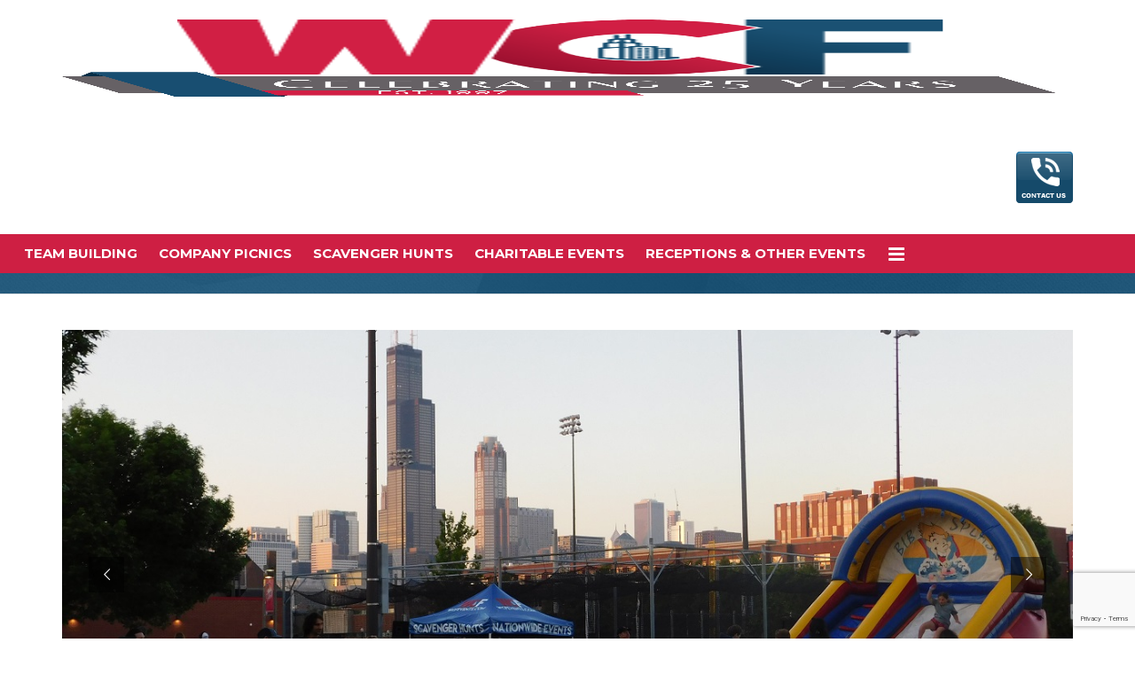

--- FILE ---
content_type: text/html; charset=UTF-8
request_url: https://www.windycityfieldhouse.com/events-by-need/anniversary/evening-summer-picnics/
body_size: 19123
content:
<!DOCTYPE html>
<!--[if lt IE 7]><html class="no-js lt-ie9 lt-ie8 lt-ie7" lang="en-US"><![endif]-->
<!--[if IE 7]><html class="no-js lt-ie9 lt-ie8" lang="en-US"><![endif]-->
<!--[if IE 8]><html class="no-js lt-ie9" lang="en-US"><![endif]-->
<!--[if IE 9]><html class="no-js lt-ie10" lang="en-US"><![endif]-->
<!--[if gt IE 9]><!-->
<html class="no-js" lang="en-US">
<!--<![endif]-->
<head>
	<meta http-equiv="X-UA-Compatible" content="IE=9; IE=8; IE=7; IE=EDGE" />
	<meta charset="UTF-8">
	<meta name="viewport" content="width=device-width, initial-scale=1.0">
	<meta name="mobile-web-app-capable" content="yes">
	<link rel="profile" href="http://gmpg.org/xfn/11">
	<link rel="pingback" href="https://www.windycityfieldhouse.com/xmlrpc.php">
  <link rel="stylesheet" href="https://maxcdn.bootstrapcdn.com/font-awesome/4.5.0/css/font-awesome.min.css">
  <link rel="shortcut icon" href="favicon.ico" type="image/x-icon">
  <link rel="icon" href="favicon.ico" type="image/x-icon">

	<!-- Fav and touch icons -->
		<link rel="shortcut icon" href="https://www.windycityfieldhouse.com/wp-content/uploads/2018/09/wcf_sq_ico-1.png">
			<link rel="apple-touch-icon-precomposed" href="https://www.windycityfieldhouse.com/wp-content/uploads/2018/09/wcf_sq_ico-1.png">
			<link rel="apple-touch-icon-precomposed" sizes="72x72" href="https://www.windycityfieldhouse.com/wp-content/uploads/2018/09/wcf_sq_ico-1.png">
			<link rel="apple-touch-icon-precomposed" sizes="114x114" href="https://www.windycityfieldhouse.com/wp-content/uploads/2018/09/wcf_sq_ico-1.png">
			<link rel="apple-touch-icon-precomposed" sizes="144x144" href="https://www.windycityfieldhouse.com/wp-content/uploads/2018/09/wcf_sq_ico-1.png">
	
	<!-- HTML5 shim, for IE6-8 support of HTML5 elements -->
	<!--[if lt IE 9]>
	<script src="https://www.windycityfieldhouse.com/wp-content/themes/kleo/assets/js/html5shiv.js"></script>
	<![endif]-->

	<!--[if IE 7]>
	<link rel="stylesheet" href="https://www.windycityfieldhouse.com/wp-content/themes/kleo/assets/css/fontello-ie7.css">
	<![endif]-->

	
  
	<!-- This site is optimized with the Yoast SEO plugin v15.0 - https://yoast.com/wordpress/plugins/seo/ -->
	<title>Evening Summer Picnics - WCF Events</title>
	<meta name="robots" content="noindex, nofollow" />
	<meta property="og:locale" content="en_US" />
	<meta property="og:type" content="article" />
	<meta property="og:title" content="Evening Summer Picnics - WCF Events" />
	<meta property="og:url" content="https://www.windycityfieldhouse.com/events-by-need/anniversary/evening-summer-picnics/" />
	<meta property="og:site_name" content="WCF Events" />
	<meta property="article:publisher" content="https://www.facebook.com/wcfevents/" />
	<meta property="article:modified_time" content="2017-10-27T13:24:52+00:00" />
	<meta property="og:image" content="https://www.windycityfieldhouse.com/wp-content/uploads/2016/03/evening-summer-picnics-program.jpg" />
	<meta property="og:image:width" content="398" />
	<meta property="og:image:height" content="245" />
	<meta name="twitter:card" content="summary" />
	<meta name="twitter:creator" content="@wcfevents" />
	<meta name="twitter:site" content="@wcfevents" />
	<script type="application/ld+json" class="yoast-schema-graph">{"@context":"https://schema.org","@graph":[{"@type":"WebSite","@id":"https://www.windycityfieldhouse.com/#website","url":"https://www.windycityfieldhouse.com/","name":"WCF Events","description":"Engaging, Motivating and Empowering Your Employees with Fun &amp; Goal-Oriented Team Events","potentialAction":[{"@type":"SearchAction","target":"https://www.windycityfieldhouse.com/?s={search_term_string}","query-input":"required name=search_term_string"}],"inLanguage":"en-US"},{"@type":"ImageObject","@id":"https://www.windycityfieldhouse.com/events-by-need/anniversary/evening-summer-picnics/#primaryimage","inLanguage":"en-US","url":"https://www.windycityfieldhouse.com/wp-content/uploads/2016/03/evening-summer-picnics-program.jpg","width":398,"height":245,"caption":"evening summer picnics program"},{"@type":"WebPage","@id":"https://www.windycityfieldhouse.com/events-by-need/anniversary/evening-summer-picnics/#webpage","url":"https://www.windycityfieldhouse.com/events-by-need/anniversary/evening-summer-picnics/","name":"Evening Summer Picnics - WCF Events","isPartOf":{"@id":"https://www.windycityfieldhouse.com/#website"},"primaryImageOfPage":{"@id":"https://www.windycityfieldhouse.com/events-by-need/anniversary/evening-summer-picnics/#primaryimage"},"datePublished":"2017-10-17T07:48:49+00:00","dateModified":"2017-10-27T13:24:52+00:00","inLanguage":"en-US","potentialAction":[{"@type":"ReadAction","target":["https://www.windycityfieldhouse.com/events-by-need/anniversary/evening-summer-picnics/"]}]}]}</script>
	<!-- / Yoast SEO plugin. -->


<link rel='dns-prefetch' href='//www.google.com' />
<link rel='dns-prefetch' href='//ajax.googleapis.com' />
<link rel='dns-prefetch' href='//fonts.googleapis.com' />
<link rel='dns-prefetch' href='//s.w.org' />
<link rel="alternate" type="application/rss+xml" title="WCF Events &raquo; Feed" href="https://www.windycityfieldhouse.com/feed/" />
		<script type="text/javascript">
			window._wpemojiSettings = {"baseUrl":"https:\/\/s.w.org\/images\/core\/emoji\/13.0.0\/72x72\/","ext":".png","svgUrl":"https:\/\/s.w.org\/images\/core\/emoji\/13.0.0\/svg\/","svgExt":".svg","source":{"concatemoji":"https:\/\/www.windycityfieldhouse.com\/wp-includes\/js\/wp-emoji-release.min.js"}};
			!function(e,a,t){var n,r,o,i=a.createElement("canvas"),p=i.getContext&&i.getContext("2d");function s(e,t){var a=String.fromCharCode;p.clearRect(0,0,i.width,i.height),p.fillText(a.apply(this,e),0,0);e=i.toDataURL();return p.clearRect(0,0,i.width,i.height),p.fillText(a.apply(this,t),0,0),e===i.toDataURL()}function c(e){var t=a.createElement("script");t.src=e,t.defer=t.type="text/javascript",a.getElementsByTagName("head")[0].appendChild(t)}for(o=Array("flag","emoji"),t.supports={everything:!0,everythingExceptFlag:!0},r=0;r<o.length;r++)t.supports[o[r]]=function(e){if(!p||!p.fillText)return!1;switch(p.textBaseline="top",p.font="600 32px Arial",e){case"flag":return s([127987,65039,8205,9895,65039],[127987,65039,8203,9895,65039])?!1:!s([55356,56826,55356,56819],[55356,56826,8203,55356,56819])&&!s([55356,57332,56128,56423,56128,56418,56128,56421,56128,56430,56128,56423,56128,56447],[55356,57332,8203,56128,56423,8203,56128,56418,8203,56128,56421,8203,56128,56430,8203,56128,56423,8203,56128,56447]);case"emoji":return!s([55357,56424,8205,55356,57212],[55357,56424,8203,55356,57212])}return!1}(o[r]),t.supports.everything=t.supports.everything&&t.supports[o[r]],"flag"!==o[r]&&(t.supports.everythingExceptFlag=t.supports.everythingExceptFlag&&t.supports[o[r]]);t.supports.everythingExceptFlag=t.supports.everythingExceptFlag&&!t.supports.flag,t.DOMReady=!1,t.readyCallback=function(){t.DOMReady=!0},t.supports.everything||(n=function(){t.readyCallback()},a.addEventListener?(a.addEventListener("DOMContentLoaded",n,!1),e.addEventListener("load",n,!1)):(e.attachEvent("onload",n),a.attachEvent("onreadystatechange",function(){"complete"===a.readyState&&t.readyCallback()})),(n=t.source||{}).concatemoji?c(n.concatemoji):n.wpemoji&&n.twemoji&&(c(n.twemoji),c(n.wpemoji)))}(window,document,window._wpemojiSettings);
		</script>
		<style type="text/css">
img.wp-smiley,
img.emoji {
	display: inline !important;
	border: none !important;
	box-shadow: none !important;
	height: 1em !important;
	width: 1em !important;
	margin: 0 .07em !important;
	vertical-align: -0.1em !important;
	background: none !important;
	padding: 0 !important;
}
</style>
	
     <style type="text/css">
        .custom_breadcrumb {
          padding-left: 0 !important;
        }
        .custom_breadcrumb > li {
          display: inline-block;
          color: #d4d1d1 !important;
          padding: 0 6px 0 0 !important;
          font-style: italic;
        }
        .custom_breadcrumb > li:after {
          content: "\f054";
          color: #ce0f42;
          font-size: 14px;
          font-family: FontAwesome;
          position: relative;
          top: 0px;
          font-style: normal;
          padding-left: 12px;
        }
        .custom_breadcrumb > li:last-child:after {
          display: none;
        }
        .custom_breadcrumb li a {
          color: #fff;
        }
     </style>
    <link rel='stylesheet' id='wp-block-library-css'  href='https://www.windycityfieldhouse.com/wp-includes/css/dist/block-library/style.min.css' type='text/css' media='all' />
<link rel='stylesheet' id='contact-form-7-css'  href='https://www.windycityfieldhouse.com/wp-content/plugins/contact-form-7/includes/css/styles.css' type='text/css' media='all' />
<link rel='stylesheet' id='jquery-ui-theme-css'  href='https://ajax.googleapis.com/ajax/libs/jqueryui/1.11.4/themes/blitzer/jquery-ui.min.css' type='text/css' media='all' />
<link rel='stylesheet' id='jquery-ui-timepicker-css'  href='https://www.windycityfieldhouse.com/wp-content/plugins/contact-form-7-datepicker/js/jquery-ui-timepicker/jquery-ui-timepicker-addon.min.css' type='text/css' media='all' />
<link rel='stylesheet' id='rs-plugin-settings-css'  href='https://www.windycityfieldhouse.com/wp-content/plugins/revslider/public/assets/css/settings.css' type='text/css' media='all' />
<style id='rs-plugin-settings-inline-css' type='text/css'>
#rs-demo-id {}
</style>
<link rel='stylesheet' id='module-frontend-css'  href='https://www.windycityfieldhouse.com/wp-content/plugins/sensei/assets/css/modules-frontend.css' type='text/css' media='all' />
<link rel='stylesheet' id='woothemes-sensei-frontend-css'  href='https://www.windycityfieldhouse.com/wp-content/plugins/sensei/assets/css/frontend/sensei.css' type='text/css' media='screen' />
<link rel='stylesheet' id='custom-accordion-css'  href='https://www.windycityfieldhouse.com/wp-content/plugins/sipep-accordion/includes/css/custom-accordion.css' type='text/css' media='all' />
<link rel='stylesheet' id='font-awesome-css'  href='https://www.windycityfieldhouse.com/wp-content/plugins/sipep-accordion/assets/font-awesome/css/font-awesome.min.css' type='text/css' media='all' />
<link rel='stylesheet' id='front-css-css'  href='https://www.windycityfieldhouse.com/wp-content/plugins/sipep-category-sort/includes/css/front.css' type='text/css' media='all' />
<link rel='stylesheet' id='bx-slider-css'  href='https://www.windycityfieldhouse.com/wp-content/plugins/sipep-category-sort/assets/jquery.bxslider/jquery.bxslider.css' type='text/css' media='all' />
<link rel='stylesheet' id='mediaelement-css'  href='https://www.windycityfieldhouse.com/wp-includes/js/mediaelement/mediaelementplayer-legacy.min.css' type='text/css' media='all' />
<link rel='stylesheet' id='kleo-google-fonts-css'  href='//fonts.googleapis.com/css?family=Montserrat%3A700%7COpen+Sans%3A400&#038;subset=latin&#038;ver=5.5.17' type='text/css' media='all' />
<link rel='stylesheet' id='tablepress-default-css'  href='https://www.windycityfieldhouse.com/wp-content/plugins/tablepress/css/default.min.css' type='text/css' media='all' />
<link rel='stylesheet' id='tablepress-responsive-tables-css'  href='https://www.windycityfieldhouse.com/wp-content/plugins/tablepress-responsive-tables/css/tablepress-responsive.min.css' type='text/css' media='all' />
<link rel='stylesheet' id='js_composer_front-css'  href='https://www.windycityfieldhouse.com/wp-content/plugins/js_composer/assets/css/js_composer.min.css' type='text/css' media='all' />
<link rel='stylesheet' id='kleo-combined-css'  href='https://www.windycityfieldhouse.com/wp-content/uploads/custom_styles/combined.css' type='text/css' media='all' />
<link rel='stylesheet' id='kleo-colors-css'  href='https://www.windycityfieldhouse.com/wp-content/uploads/custom_styles/dynamic.css' type='text/css' media='all' />
<link rel='stylesheet' id='kleo-fonts-css'  href='https://www.windycityfieldhouse.com/wp-content/themes/kleo/assets/css/fontello.css' type='text/css' media='all' />
<link rel='stylesheet' id='kleo-sensei-css'  href='https://www.windycityfieldhouse.com/wp-content/themes/kleo/lib/plugin-sensei/kleo-sensei.css' type='text/css' media='all' />
<link rel='stylesheet' id='kleo-style-css'  href='https://www.windycityfieldhouse.com/wp-content/themes/kleo-child/kleo-child/style.css' type='text/css' media='all' />
<script type='text/javascript' src='https://www.windycityfieldhouse.com/wp-includes/js/jquery/jquery.js' id='jquery-core-js'></script>
<script type='text/javascript' src='https://www.windycityfieldhouse.com/wp-content/plugins/revslider/public/assets/js/jquery.themepunch.tools.min.js' id='tp-tools-js'></script>
<script type='text/javascript' src='https://www.windycityfieldhouse.com/wp-content/plugins/revslider/public/assets/js/jquery.themepunch.revolution.min.js' id='revmin-js'></script>
<script type='text/javascript' src='https://www.windycityfieldhouse.com/wp-content/plugins/sipep-accordion/includes/js/jquery.custom-accordion.js' id='custom-accordion-js'></script>
<script type='text/javascript' src='https://www.windycityfieldhouse.com/wp-content/plugins/sipep-category-sort/assets/jquery.bxslider/jquery.bxslider.js' id='bx-slider-js'></script>
<script type='text/javascript' src='https://www.windycityfieldhouse.com/wp-content/plugins/update-alt-attribute/js/altimage.js' id='script-alt-js'></script>
<script type='text/javascript' src='https://www.windycityfieldhouse.com/wp-content/themes/kleo/assets/js/modernizr.custom.46504.js' id='modernizr-js'></script>
<script></script><link rel="https://api.w.org/" href="https://www.windycityfieldhouse.com/wp-json/" /><link rel="alternate" type="application/json" href="https://www.windycityfieldhouse.com/wp-json/wp/v2/pages/23442" /><link rel="EditURI" type="application/rsd+xml" title="RSD" href="https://www.windycityfieldhouse.com/xmlrpc.php?rsd" />
<link rel="wlwmanifest" type="application/wlwmanifest+xml" href="https://www.windycityfieldhouse.com/wp-includes/wlwmanifest.xml" /> 
<meta name="generator" content="WordPress 5.5.17" />
<link rel='shortlink' href='https://www.windycityfieldhouse.com/?p=23442' />
<link rel="alternate" type="application/json+oembed" href="https://www.windycityfieldhouse.com/wp-json/oembed/1.0/embed?url=https%3A%2F%2Fwww.windycityfieldhouse.com%2Fevents-by-need%2Fanniversary%2Fevening-summer-picnics%2F" />
<link rel="alternate" type="text/xml+oembed" href="https://www.windycityfieldhouse.com/wp-json/oembed/1.0/embed?url=https%3A%2F%2Fwww.windycityfieldhouse.com%2Fevents-by-need%2Fanniversary%2Fevening-summer-picnics%2F&#038;format=xml" />
<!-- Google tag (gtag.js) -->
<script async src="https://www.googletagmanager.com/gtag/js?id=G-G76SY4HCD5"></script>
<script>
  window.dataLayer = window.dataLayer || [];
  function gtag(){dataLayer.push(arguments);}
  gtag('js', new Date());

  gtag('config', 'G-G76SY4HCD5');
gtag('config', 'AW-1071774396');
</script>

<!-- Google Tag Manager -->
<script>(function(w,d,s,l,i){w[l]=w[l]||[];w[l].push({'gtm.start':
new Date().getTime(),event:'gtm.js'});var f=d.getElementsByTagName(s)[0],
j=d.createElement(s),dl=l!='dataLayer'?'&l='+l:'';j.async=true;j.src=
'https://www.googletagmanager.com/gtm.js?id='+i+dl;f.parentNode.insertBefore(j,f);
})(window,document,'script','dataLayer','GTM-T7S8Q63T');</script>
<!-- End Google Tag Manager -->

<!-- Snitcher analytics code -->
<script>
    !function(s,n,i,t,c,h){s.SnitchObject=i;s[i]||(s[i]=function(){
    (s[i].q=s[i].q||[]).push(arguments)});s[i].l=+new Date;c=n.createElement(t);
    h=n.getElementsByTagName(t)[0];c.src='//snid.snitcher.com/8432218.js';
    h.parentNode.insertBefore(c,h)}(window,document,'snid','script');
        
    snid('verify', '8432218');
</script>

<script>(function(w,d,t,r,u){var f,n,i;w[u]=w[u]||[],f=function(){var o={ti:"343202658", enableAutoSpaTracking: true};o.q=w[u],w[u]=new UET(o),w[u].push("pageLoad")},n=d.createElement(t),n.src=r,n.async=1,n.onload=n.onreadystatechange=function(){var s=this.readyState;s&&s!=="loaded"&&s!=="complete"||(f(),n.onload=n.onreadystatechange=null)},i=d.getElementsByTagName(t)[0],i.parentNode.insertBefore(n,i)})(window,document,"script","//bat.bing.com/bat.js","uetq");</script>

      <script>
        jQuery(function($){
          $('.widget_nav_menu .menu > li:first-child').addClass('main-parent');
        });
      </script>
    
    <script>
      jQuery(function($){
        $('#menu-side-menu li:first-child a').attr({
          href: 'https://www.windycityfieldhouse.com/request-proposal',
          title: 'Request Proposal'
        }).text('Request Proposal');
        //alert('23442');
      });
    </script>
      <meta name="mobile-web-app-capable" content="yes">
		<script type="text/javascript">
		/*
		 prevent dom flickering for elements hidden with js
		 */
		"use strict";

		document.documentElement.className += ' js-active ';
		document.documentElement.className += 'ontouchstart' in document.documentElement ? ' kleo-mobile ' : ' kleo-desktop ';

		var prefix = ['-webkit-', '-o-', '-moz-', '-ms-', ""];
		for (var i in prefix) {
			if (prefix[i] + 'transform' in document.documentElement.style) document.documentElement.className += " kleo-transform ";
		}
	</script>
	<meta name="generator" content="Powered by WPBakery Page Builder - drag and drop page builder for WordPress."/>
<meta name="generator" content="Powered by Slider Revolution 5.4.8 - responsive, Mobile-Friendly Slider Plugin for WordPress with comfortable drag and drop interface." />

<style>
.widget_tag_cloud a { font-size: small !important; }.logo img {
max-height: 100%;
width: 100%;
padding: 10px 0;
}
@media only screen and (max-width: 48em) {
.logo img { width: 40%; margin-top: -30px; }
}

</style>
<link rel="icon" href="https://www.windycityfieldhouse.com/wp-content/uploads/2023/10/cropped-Big-Square-Logo-32x32.png" sizes="32x32" />
<link rel="icon" href="https://www.windycityfieldhouse.com/wp-content/uploads/2023/10/cropped-Big-Square-Logo-192x192.png" sizes="192x192" />
<link rel="apple-touch-icon" href="https://www.windycityfieldhouse.com/wp-content/uploads/2023/10/cropped-Big-Square-Logo-180x180.png" />
<meta name="msapplication-TileImage" content="https://www.windycityfieldhouse.com/wp-content/uploads/2023/10/cropped-Big-Square-Logo-270x270.png" />
<script type="text/javascript">function setREVStartSize(e){									
						try{ e.c=jQuery(e.c);var i=jQuery(window).width(),t=9999,r=0,n=0,l=0,f=0,s=0,h=0;
							if(e.responsiveLevels&&(jQuery.each(e.responsiveLevels,function(e,f){f>i&&(t=r=f,l=e),i>f&&f>r&&(r=f,n=e)}),t>r&&(l=n)),f=e.gridheight[l]||e.gridheight[0]||e.gridheight,s=e.gridwidth[l]||e.gridwidth[0]||e.gridwidth,h=i/s,h=h>1?1:h,f=Math.round(h*f),"fullscreen"==e.sliderLayout){var u=(e.c.width(),jQuery(window).height());if(void 0!=e.fullScreenOffsetContainer){var c=e.fullScreenOffsetContainer.split(",");if (c) jQuery.each(c,function(e,i){u=jQuery(i).length>0?u-jQuery(i).outerHeight(!0):u}),e.fullScreenOffset.split("%").length>1&&void 0!=e.fullScreenOffset&&e.fullScreenOffset.length>0?u-=jQuery(window).height()*parseInt(e.fullScreenOffset,0)/100:void 0!=e.fullScreenOffset&&e.fullScreenOffset.length>0&&(u-=parseInt(e.fullScreenOffset,0))}f=u}else void 0!=e.minHeight&&f<e.minHeight&&(f=e.minHeight);e.c.closest(".rev_slider_wrapper").css({height:f})					
						}catch(d){console.log("Failure at Presize of Slider:"+d)}						
					};</script>
<noscript><style> .wpb_animate_when_almost_visible { opacity: 1; }</style></noscript>
  <!-- Google Analytics -->
  <script>
  (function(i,s,o,g,r,a,m){i['GoogleAnalyticsObject']=r;i[r]=i[r]||function(){
  (i[r].q=i[r].q||[]).push(arguments)},i[r].l=1*new Date();a=s.createElement(o),
  m=s.getElementsByTagName(o)[0];a.async=1;a.src=g;m.parentNode.insertBefore(a,m)
  })(window,document,'script','https://www.google-analytics.com/analytics.js','ga');
  ga('create', 'UA-368796-1', 'auto');
  ga('send', 'pageview');
  </script>
  <!-- Google Analytics -->

  <!-- Facebook Pixel Code -->
  <script>
  !function(f,b,e,v,n,t,s){if(f.fbq)return;n=f.fbq=function(){n.callMethod?
  n.callMethod.apply(n,arguments):n.queue.push(arguments)};if(!f._fbq)f._fbq=n;
  n.push=n;n.loaded=!0;n.version='2.0';n.queue=[];t=b.createElement(e);t.async=!0;
  t.src=v;s=b.getElementsByTagName(e)[0];s.parentNode.insertBefore(t,s)}(window,
  document,'script','https://connect.facebook.net/en_US/fbevents.js');

  fbq('init', '1276015355742457');
  fbq('track', "PageView");
    </script>
  <noscript><img height="1" width="1" style="display:none" src="https://www.facebook.com/tr?id=1276015355742457&ev=PageView&noscript=1" /></noscript>
  <!-- End Facebook Pixel Code -->

  <!-- Global site tag (gtag.js) - AdWords: 1071774396 -->
  <script async src="https://www.googletagmanager.com/gtag/js?id=AW-1071774396"></script>
  <script>
  window.dataLayer = window.dataLayer || [];
  function gtag(){dataLayer.push(arguments);}
  gtag('js', new Date());
  gtag('config', 'AW-1071774396');
  </script>
  <!-- Global site tag (gtag.js) - AdWords: 1071774396 -->

  <!-- Google Analytics Event Tracking -->
    <!-- Google Analytics Event Tracking -->
</head>


<body class="page-template-default page page-id-23442 page-child parent-pageid-14053 offcanvas-left offcanvas-type-default kleo-navbar-fixed header-overflow header-flexmenu header-two-rows wpb-js-composer js-comp-ver-8.5 vc_responsive" itemscope itemtype="http://schema.org/WebPage">

	
	<!-- PAGE LAYOUT
	================================================ -->
	<!--Attributes-->
	<div class="kleo-page">


	<!-- HEADER SECTION
	================================================ -->
	
<div id="header" class="header-color">

	<div class="navbar" role="navigation">

		
				<div class="kleo-main-header header-left">
			<div class="container">
				<!-- Brand and toggle get grouped for better mobile display -->
				<div class="navbar-header">
					<div class="kleo-mobile-switch">

												<button type="button" class="navbar-toggle" data-toggle="collapse" data-target=".nav-collapse">
							<span class="sr-only">Toggle navigation</span>
							<span class="icon-bar"></span>
							<span class="icon-bar"></span>
							<span class="icon-bar"></span>
						</button>

					</div>

					<div class="kleo-mobile-icons">

						
					</div>

					<strong class="logo">
						<a href="https://www.windycityfieldhouse.com">

							
								<img id="logo_img" title="WCF Events" src="https://www.windycityfieldhouse.com/wp-content/uploads/2022/12/25-Anniversary-Logo-size-match.png"
								     alt="WCF Events">

							
						</a>
					</strong>
				</div>

									<div class="header-banner">
						<a href="/contact-us/"><img class="alignnone size-full wp-image-8302" src="/wp-content/uploads/2016/05/phoneicon.png" alt="phone-icon" width="64" height="58" /></a>					</div>
				

				<div class="menus-wrap">
				<!-- Collect the nav links, forms, and other content for toggling -->
				<div class="primary-menu collapse navbar-collapse nav-collapse"><ul id="menu-main-menu-1" class="nav navbar-nav"><li class="menu-item menu-item-type-post_type menu-item-object-page menu-item-8320"><a title="Team Building" href="https://www.windycityfieldhouse.com/team-building/">Team Building</a></li>
<li class="menu-item menu-item-type-post_type menu-item-object-page menu-item-8319"><a title="Company Picnics" href="https://www.windycityfieldhouse.com/company-picnics/">Company Picnics</a></li>
<li class="menu-item menu-item-type-post_type menu-item-object-page menu-item-8318"><a title="Scavenger Hunts" href="https://www.windycityfieldhouse.com/scavenger-hunts/">Scavenger Hunts</a></li>
<li class="menu-item menu-item-type-post_type menu-item-object-page menu-item-8317"><a title="Charitable Events" href="https://www.windycityfieldhouse.com/charitable-events/">Charitable Events</a></li>
<li class="menu-item menu-item-type-post_type menu-item-object-page menu-item-8316"><a title="Receptions &amp; Other Events" href="https://www.windycityfieldhouse.com/corporate-events/">Receptions &#038; Other Events</a></li>
<li id="nav-menu-item-side" class="menu-item"><a href="#" class="open-sidebar" onclick="javascript:return false;"><i class="icon-menu"></i></a></li></ul></div>
				
				</div>

			</div><!--end container-->
		</div>
	</div>

</div><!--end header-->
	<!-- MAIN SECTION
	================================================ -->
	<div id="main">

	
<section class='container-wrap main-title alternate-color  main-center-title border-bottom breadcrumbs-container'><div class='container'><h1 class="page-title">Evening Summer Picnics</h1><div class='breadcrumb-extra'>
		<div class="kleo_framework breadcrumb" itemscope itemtype="http://schema.org/BreadcrumbList"><span itemprop="itemListElement" itemscope itemtype="http://schema.org/ListItem"><a itemprop="item" href="https://www.windycityfieldhouse.com" title="WCF Events" ><span itemprop="name">Home</span></a><meta itemprop="position" content="1" /></span>
			 <span class="sep"> </span> <span itemprop="itemListElement" itemscope itemtype="http://schema.org/ListItem"><a itemprop="item" href="https://www.windycityfieldhouse.com/events-by-need/" title="Events by Need"><span itemprop="name">Events by Need</span></a><meta itemprop="position" content="2" /></span>
			 <span class="sep"> </span> <span itemprop="itemListElement" itemscope itemtype="http://schema.org/ListItem"><a itemprop="item" href="https://www.windycityfieldhouse.com/events-by-need/anniversary/" title="Anniversary"><span itemprop="name">Anniversary</span></a><meta itemprop="position" content="3" /></span>
			 <span class="sep"> </span> <span class="active">Evening Summer Picnics</span>
		</div></div></div></section>

<section class="container-wrap main-color">
	<div id="main-container" class="container-full">
		
			<div class="template-page col-sm-12 tpl-no">
				<div class="wrap-content">
					
				
    
        

<!-- Begin Article -->
<article id="post-23442" class="clearfix post-23442 page type-page status-publish has-post-thumbnail category-boost-morale category-build-camaraderie category-company-picnics category-enhance-relationships category-needs-boost-morale category-needs-building-relationships">

	
	<div class="article-content">

		<div class="wpb-content-wrapper"><section class="container-wrap  main-color "  style="padding-top:20px;padding-bottom:20px" ><div class="section-container container"><div class="vc_row wpb_row vc_row-fluid row"><div class="wpb_column vc_column_container vc_col-sm-12"><div class="vc_column-inner "><div class="wpb_wrapper"><div class="wpb_revslider_element wpb_content_element">
<div id="rev_slider_30_1_wrapper" class="rev_slider_wrapper fullwidthbanner-container" data-source="gallery" style="margin:0px auto;background:transparent;padding:0px;margin-top:0px;margin-bottom:0px;">
<!-- START REVOLUTION SLIDER 5.4.8 auto mode -->
	<div id="rev_slider_30_1" class="rev_slider fullwidthabanner" style="display:none;" data-version="5.4.8">
<ul>	<!-- SLIDE  -->
	<li data-index="rs-138" data-transition="fade" data-slotamount="default" data-hideafterloop="0" data-hideslideonmobile="off"  data-easein="default" data-easeout="default" data-masterspeed="300"  data-thumb="https://www.windycityfieldhouse.com/wp-content/uploads/2020/04/1-Wolverine-Trading-SP-6-7-19-402-100x50.jpg"  data-rotate="0"  data-saveperformance="off"  data-title="Slide" data-param1="" data-param2="" data-param3="" data-param4="" data-param5="" data-param6="" data-param7="" data-param8="" data-param9="" data-param10="" data-description="">
		<!-- MAIN IMAGE -->
		<img src="https://www.windycityfieldhouse.com/wp-content/uploads/2020/04/1-Wolverine-Trading-SP-6-7-19-402.jpg"  alt="" title="1-Wolverine Trading SP 6-7-19 (402)"  width="1240" height="930" data-bgposition="center center" data-bgfit="cover" data-bgrepeat="no-repeat" data-bgparallax="off" class="rev-slidebg" data-no-retina>
		<!-- LAYERS -->
	</li>
	<!-- SLIDE  -->
	<li data-index="rs-261" data-transition="fade" data-slotamount="default" data-hideafterloop="0" data-hideslideonmobile="off"  data-easein="default" data-easeout="default" data-masterspeed="300"  data-thumb="https://www.windycityfieldhouse.com/wp-content/uploads/2020/04/Community-Tax-LLC-CBB-8-29-19-130-100x50.jpg"  data-rotate="0"  data-saveperformance="off"  data-title="Slide" data-param1="" data-param2="" data-param3="" data-param4="" data-param5="" data-param6="" data-param7="" data-param8="" data-param9="" data-param10="" data-description="">
		<!-- MAIN IMAGE -->
		<img src="https://www.windycityfieldhouse.com/wp-content/uploads/2020/04/Community-Tax-LLC-CBB-8-29-19-130.jpg"  alt="" title="Community Tax, LLC CBB 8-29-19 (130)"  width="1240" height="930" data-bgposition="center center" data-bgfit="cover" data-bgrepeat="no-repeat" data-bgparallax="off" class="rev-slidebg" data-no-retina>
		<!-- LAYERS -->
	</li>
	<!-- SLIDE  -->
	<li data-index="rs-879" data-transition="fade" data-slotamount="default" data-hideafterloop="0" data-hideslideonmobile="off"  data-easein="default" data-easeout="default" data-masterspeed="300"  data-thumb="https://www.windycityfieldhouse.com/wp-content/uploads/2020/04/2-Wolverine-Trading-SP-6-7-19-134-100x50.jpg"  data-rotate="0"  data-saveperformance="off"  data-title="Slide" data-param1="" data-param2="" data-param3="" data-param4="" data-param5="" data-param6="" data-param7="" data-param8="" data-param9="" data-param10="" data-description="">
		<!-- MAIN IMAGE -->
		<img src="https://www.windycityfieldhouse.com/wp-content/uploads/2020/04/2-Wolverine-Trading-SP-6-7-19-134.jpg"  alt="" title="2-Wolverine Trading SP 6-7-19 (134)"  width="1240" height="930" data-bgposition="center center" data-bgfit="cover" data-bgrepeat="no-repeat" data-bgparallax="off" class="rev-slidebg" data-no-retina>
		<!-- LAYERS -->
	</li>
	<!-- SLIDE  -->
	<li data-index="rs-878" data-transition="fade" data-slotamount="default" data-hideafterloop="0" data-hideslideonmobile="off"  data-easein="default" data-easeout="default" data-masterspeed="300"  data-thumb="https://www.windycityfieldhouse.com/wp-content/uploads/2016/07/Evening-Summer-Picnics1-100x50.jpg"  data-rotate="0"  data-saveperformance="off"  data-title="Slide" data-param1="" data-param2="" data-param3="" data-param4="" data-param5="" data-param6="" data-param7="" data-param8="" data-param9="" data-param10="" data-description="">
		<!-- MAIN IMAGE -->
		<img src="https://www.windycityfieldhouse.com/wp-content/uploads/2016/07/Evening-Summer-Picnics1.jpg"  alt="Evening Summer Picnics" title="Evening-Summer-Picnics1"  width="1200" height="653" data-bgposition="center center" data-bgfit="cover" data-bgrepeat="no-repeat" data-bgparallax="off" class="rev-slidebg" data-no-retina>
		<!-- LAYERS -->
	</li>
	<!-- SLIDE  -->
	<li data-index="rs-259" data-transition="fade" data-slotamount="default" data-hideafterloop="0" data-hideslideonmobile="off"  data-easein="default" data-easeout="default" data-masterspeed="300"  data-thumb="https://www.windycityfieldhouse.com/wp-content/uploads/2016/07/Evening-Summer-Picnics4-100x50.jpg"  data-rotate="0"  data-saveperformance="off"  data-title="Slide" data-param1="" data-param2="" data-param3="" data-param4="" data-param5="" data-param6="" data-param7="" data-param8="" data-param9="" data-param10="" data-description="">
		<!-- MAIN IMAGE -->
		<img src="https://www.windycityfieldhouse.com/wp-content/uploads/2016/07/Evening-Summer-Picnics4.jpg"  alt="Evening Summer Picnics" title="Evening-Summer-Picnics4"  width="1200" height="653" data-bgposition="center center" data-bgfit="cover" data-bgrepeat="no-repeat" data-bgparallax="off" class="rev-slidebg" data-no-retina>
		<!-- LAYERS -->
	</li>
	<!-- SLIDE  -->
	<li data-index="rs-139" data-transition="fade" data-slotamount="default" data-hideafterloop="0" data-hideslideonmobile="off"  data-easein="default" data-easeout="default" data-masterspeed="300"  data-thumb="https://www.windycityfieldhouse.com/wp-content/uploads/2020/04/5-Wolverine-Trading-SP-6-7-19-219-100x50.jpg"  data-rotate="0"  data-saveperformance="off"  data-title="Slide" data-param1="" data-param2="" data-param3="" data-param4="" data-param5="" data-param6="" data-param7="" data-param8="" data-param9="" data-param10="" data-description="">
		<!-- MAIN IMAGE -->
		<img src="https://www.windycityfieldhouse.com/wp-content/uploads/2020/04/5-Wolverine-Trading-SP-6-7-19-219.jpg"  alt="" title="5-Wolverine Trading SP 6-7-19 (219)"  width="1240" height="930" data-bgposition="center bottom" data-bgfit="cover" data-bgrepeat="no-repeat" data-bgparallax="off" class="rev-slidebg" data-no-retina>
		<!-- LAYERS -->
	</li>
	<!-- SLIDE  -->
	<li data-index="rs-506" data-transition="fade" data-slotamount="default" data-hideafterloop="0" data-hideslideonmobile="off"  data-easein="default" data-easeout="default" data-masterspeed="300"  data-thumb="https://www.windycityfieldhouse.com/wp-content/uploads/2016/08/ev1-100x50.jpg"  data-rotate="0"  data-saveperformance="off"  data-title="Slide" data-param1="" data-param2="" data-param3="" data-param4="" data-param5="" data-param6="" data-param7="" data-param8="" data-param9="" data-param10="" data-description="">
		<!-- MAIN IMAGE -->
		<img src="https://www.windycityfieldhouse.com/wp-content/uploads/2016/08/ev1.jpg"  alt="ev" title="ev1"  width="800" height="600" data-bgposition="center center" data-bgfit="cover" data-bgrepeat="no-repeat" data-bgparallax="off" class="rev-slidebg" data-no-retina>
		<!-- LAYERS -->
	</li>
	<!-- SLIDE  -->
	<li data-index="rs-505" data-transition="fade" data-slotamount="default" data-hideafterloop="0" data-hideslideonmobile="off"  data-easein="default" data-easeout="default" data-masterspeed="300"  data-thumb="https://www.windycityfieldhouse.com/wp-content/uploads/2020/04/Community-Tax-LLC-CBB-8-29-19-78-100x50.jpg"  data-rotate="0"  data-saveperformance="off"  data-title="Slide" data-param1="" data-param2="" data-param3="" data-param4="" data-param5="" data-param6="" data-param7="" data-param8="" data-param9="" data-param10="" data-description="">
		<!-- MAIN IMAGE -->
		<img src="https://www.windycityfieldhouse.com/wp-content/uploads/2020/04/Community-Tax-LLC-CBB-8-29-19-78.jpg"  alt="" title="Community Tax, LLC CBB 8-29-19 (78)"  width="1240" height="930" data-bgposition="center center" data-bgfit="cover" data-bgrepeat="no-repeat" data-bgparallax="off" class="rev-slidebg" data-no-retina>
		<!-- LAYERS -->
	</li>
	<!-- SLIDE  -->
	<li data-index="rs-260" data-transition="fade" data-slotamount="default" data-hideafterloop="0" data-hideslideonmobile="off"  data-easein="default" data-easeout="default" data-masterspeed="300"  data-thumb="https://www.windycityfieldhouse.com/wp-content/uploads/2016/07/Evening-Summer-Picnics5-100x50.jpg"  data-rotate="0"  data-saveperformance="off"  data-title="Slide" data-param1="" data-param2="" data-param3="" data-param4="" data-param5="" data-param6="" data-param7="" data-param8="" data-param9="" data-param10="" data-description="">
		<!-- MAIN IMAGE -->
		<img src="https://www.windycityfieldhouse.com/wp-content/uploads/2016/07/Evening-Summer-Picnics5.jpg"  alt="Evening Summer Picnics" title="Evening-Summer-Picnics5"  width="1200" height="653" data-bgposition="center center" data-bgfit="cover" data-bgrepeat="no-repeat" data-bgparallax="off" class="rev-slidebg" data-no-retina>
		<!-- LAYERS -->
	</li>
	<!-- SLIDE  -->
	<li data-index="rs-507" data-transition="fade" data-slotamount="default" data-hideafterloop="0" data-hideslideonmobile="off"  data-easein="default" data-easeout="default" data-masterspeed="300"  data-thumb="https://www.windycityfieldhouse.com/wp-content/uploads/2020/04/8-Wolverine-Trading-SP-6-7-19-247-100x50.jpg"  data-rotate="0"  data-saveperformance="off"  data-title="Slide" data-param1="" data-param2="" data-param3="" data-param4="" data-param5="" data-param6="" data-param7="" data-param8="" data-param9="" data-param10="" data-description="">
		<!-- MAIN IMAGE -->
		<img src="https://www.windycityfieldhouse.com/wp-content/uploads/2020/04/8-Wolverine-Trading-SP-6-7-19-247.jpg"  alt="" title="8-Wolverine Trading SP 6-7-19 (247)"  width="1240" height="930" data-bgposition="center center" data-bgfit="cover" data-bgrepeat="no-repeat" data-bgparallax="off" class="rev-slidebg" data-no-retina>
		<!-- LAYERS -->
	</li>
	<!-- SLIDE  -->
	<li data-index="rs-140" data-transition="fade" data-slotamount="default" data-hideafterloop="0" data-hideslideonmobile="off"  data-easein="default" data-easeout="default" data-masterspeed="300"  data-thumb="https://www.windycityfieldhouse.com/wp-content/uploads/2020/04/7-cleverbridge-AG-CBB-9-9-17-116-100x50.jpg"  data-rotate="0"  data-saveperformance="off"  data-title="Slide" data-param1="" data-param2="" data-param3="" data-param4="" data-param5="" data-param6="" data-param7="" data-param8="" data-param9="" data-param10="" data-description="">
		<!-- MAIN IMAGE -->
		<img src="https://www.windycityfieldhouse.com/wp-content/uploads/2020/04/7-cleverbridge-AG-CBB-9-9-17-116.jpg"  alt="" title="7- cleverbridge AG CBB 9-9-17 (116)"  width="1240" height="929" data-bgposition="center center" data-bgfit="cover" data-bgrepeat="no-repeat" data-bgparallax="off" class="rev-slidebg" data-no-retina>
		<!-- LAYERS -->
	</li>
	<!-- SLIDE  -->
	<li data-index="rs-508" data-transition="fade" data-slotamount="default" data-hideafterloop="0" data-hideslideonmobile="off"  data-easein="default" data-easeout="default" data-masterspeed="300"  data-thumb="https://www.windycityfieldhouse.com/wp-content/uploads/2016/08/ev4-100x50.jpg"  data-rotate="0"  data-saveperformance="off"  data-title="Slide" data-param1="" data-param2="" data-param3="" data-param4="" data-param5="" data-param6="" data-param7="" data-param8="" data-param9="" data-param10="" data-description="">
		<!-- MAIN IMAGE -->
		<img src="https://www.windycityfieldhouse.com/wp-content/uploads/2016/08/ev4.jpg"  alt="ev" title="ev4"  width="800" height="600" data-bgposition="center center" data-bgfit="cover" data-bgrepeat="no-repeat" data-bgparallax="off" class="rev-slidebg" data-no-retina>
		<!-- LAYERS -->
	</li>
</ul>
<div style="" class="tp-static-layers">

		<!-- LAYER NR. 1 -->
		<div class="tp-caption rev-btn  tp-static-layer" 
			 id="slider-30-layer-1" 
			 data-x="['right','right','right','right']" data-hoffset="['10','10','10','10']" 
			 data-y="['bottom','bottom','bottom','bottom']" data-voffset="['10','10','10','10']" 
						data-width="none"
			data-height="none"
			data-whitespace="nowrap"
 
			data-type="button" 
			data-actions='[{"event":"click","action":"simplelink","target":"_self","url":"\/media-gallery\/company-picnics-gallery\/evening-summer-picnics-gallery\/","delay":""}]'
			data-responsive_offset="on" 
			data-responsive="off"
			data-startslide="0" 
			data-endslide="11" 
			data-frames='[{"from":"opacity:0;","speed":300,"to":"o:1;","delay":500,"ease":"Power2.easeInOut"},{"delay":"wait","speed":300,"to":"opacity:0;","ease":"nothing"},{"frame":"hover","speed":"0","ease":"Linear.easeNone","to":"o:1;rX:0;rY:0;rZ:0;z:0;","style":"c:rgba(255,255,255,1);"}]'
			data-textAlign="['left','left','left','left']"
			data-paddingtop="[12,12,12,12]"
			data-paddingright="[35,35,35,35]"
			data-paddingbottom="[12,12,12,12]"
			data-paddingleft="[35,35,35,35]"

			style="z-index: 5; white-space: nowrap; font-size: 17px; line-height: 17px; font-weight: 500; color: rgba(255,255,255,1);text-transform:left;background-color:rgba(206,31,67,1);outline:none;box-shadow:none;box-sizing:border-box;-moz-box-sizing:border-box;-webkit-box-sizing:border-box;cursor:pointer;">MORE IMAGES </div>
</div>
<script>var htmlDiv = document.getElementById("rs-plugin-settings-inline-css"); var htmlDivCss="";
						if(htmlDiv) {
							htmlDiv.innerHTML = htmlDiv.innerHTML + htmlDivCss;
						}else{
							var htmlDiv = document.createElement("div");
							htmlDiv.innerHTML = "<style>" + htmlDivCss + "</style>";
							document.getElementsByTagName("head")[0].appendChild(htmlDiv.childNodes[0]);
						}
					</script>
<div class="tp-bannertimer tp-bottom" style="visibility: hidden !important;"></div>	</div>
<script>var htmlDiv = document.getElementById("rs-plugin-settings-inline-css"); var htmlDivCss="";
				if(htmlDiv) {
					htmlDiv.innerHTML = htmlDiv.innerHTML + htmlDivCss;
				}else{
					var htmlDiv = document.createElement("div");
					htmlDiv.innerHTML = "<style>" + htmlDivCss + "</style>";
					document.getElementsByTagName("head")[0].appendChild(htmlDiv.childNodes[0]);
				}
			</script>
		<script type="text/javascript">
if (setREVStartSize!==undefined) setREVStartSize(
	{c: '#rev_slider_30_1', responsiveLevels: [1240,1024,1024,1024], gridwidth: [1240,1024,1024,1024], gridheight: [600,768,768,768], sliderLayout: 'auto'});
			
var revapi30,
	tpj;	
(function() {			
	if (!/loaded|interactive|complete/.test(document.readyState)) document.addEventListener("DOMContentLoaded",onLoad); else onLoad();	
	function onLoad() {				
		if (tpj===undefined) { tpj = jQuery; if("off" == "on") tpj.noConflict();}
	if(tpj("#rev_slider_30_1").revolution == undefined){
		revslider_showDoubleJqueryError("#rev_slider_30_1");
	}else{
		revapi30 = tpj("#rev_slider_30_1").show().revolution({
			sliderType:"standard",
			jsFileLocation:"//www.windycityfieldhouse.com/wp-content/plugins/revslider/public/assets/js/",
			sliderLayout:"auto",
			dottedOverlay:"none",
			delay:9000,
			navigation: {
				keyboardNavigation:"off",
				keyboard_direction: "horizontal",
				mouseScrollNavigation:"off",
 							mouseScrollReverse:"default",
				onHoverStop:"off",
				touch:{
					touchenabled:"on",
					touchOnDesktop:"off",
					swipe_threshold: 75,
					swipe_min_touches: 50,
					swipe_direction: "horizontal",
					drag_block_vertical: false
				}
				,
				arrows: {
					style:"gyges",
					enable:true,
					hide_onmobile:false,
					hide_onleave:false,
					tmp:'',
					left: {
						h_align:"left",
						v_align:"center",
						h_offset:30,
						v_offset:0
					},
					right: {
						h_align:"right",
						v_align:"center",
						h_offset:30,
						v_offset:0
					}
				}
				,
				bullets: {
					enable:true,
					hide_onmobile:true,
					hide_under:600,
					style:"hephaistos",
					hide_onleave:false,
					direction:"horizontal",
					h_align:"center",
					v_align:"bottom",
					h_offset:0,
					v_offset:30,
					space:5,
					tmp:''
				}
			},
			responsiveLevels:[1240,1024,1024,1024],
			visibilityLevels:[1240,1024,1024,1024],
			gridwidth:[1240,1024,1024,1024],
			gridheight:[600,768,768,768],
			lazyType:"none",
			parallax: {
				type:"mouse",
				origo:"slidercenter",
				speed:2000,
				speedbg:0,
				speedls:0,
				levels:[2,3,4,5,6,7,12,16,10,50,47,48,49,50,51,55],
			},
			shadow:0,
			spinner:"off",
			stopLoop:"on",
			stopAfterLoops:0,
			stopAtSlide:1,
			shuffle:"off",
			autoHeight:"off",
			disableProgressBar:"on",
			hideThumbsOnMobile:"on",
			hideSliderAtLimit:0,
			hideCaptionAtLimit:0,
			hideAllCaptionAtLilmit:0,
			debugMode:false,
			fallbacks: {
				simplifyAll:"off",
				nextSlideOnWindowFocus:"off",
				disableFocusListener:false,
			}
		});
	}; /* END OF revapi call */
	
 }; /* END OF ON LOAD FUNCTION */
}()); /* END OF WRAPPING FUNCTION */
</script>
		<script>
					var htmlDivCss = unescape("%0A.hephaistos%20.tp-bullet%20%7B%0A%09width%3A12px%3B%0A%09height%3A12px%3B%0A%09position%3Aabsolute%3B%0A%09background%3Argba%28153%2C%20153%2C%20153%2C%201%29%3B%0A%09border%3A3px%20solid%20rgba%28255%2C255%2C255%2C0.9%29%3B%0A%09border-radius%3A50%25%3B%0A%09cursor%3A%20pointer%3B%0A%09box-sizing%3Acontent-box%3B%0A%20%20%20%20box-shadow%3A%200px%200px%202px%201px%20rgba%28130%2C130%2C130%2C%200.3%29%3B%0A%7D%0A.hephaistos%20.tp-bullet%3Ahover%2C%0A.hephaistos%20.tp-bullet.selected%20%7B%0A%09background%3Argba%28255%2C%20255%2C%20255%2C%201%29%3B%0A%20%20%20%20border-color%3Argba%280%2C%200%2C%200%2C%201%29%3B%0A%7D%0A");
					var htmlDiv = document.getElementById('rs-plugin-settings-inline-css');
					if(htmlDiv) {
						htmlDiv.innerHTML = htmlDiv.innerHTML + htmlDivCss;
					}
					else{
						var htmlDiv = document.createElement('div');
						htmlDiv.innerHTML = '<style>' + htmlDivCss + '</style>';
						document.getElementsByTagName('head')[0].appendChild(htmlDiv.childNodes[0]);
					}
				  </script>
				</div><!-- END REVOLUTION SLIDER --></div></div></div></div></div></div></section><!-- end section --><section class="container-wrap  main-color "  style="padding-top:20px;padding-bottom:30px" ><div class="section-container container"><div class="vc_row wpb_row vc_row-fluid row"><div class="wpb_column vc_column_container vc_col-sm-3"><div class="vc_column-inner "><div class="wpb_wrapper">
	<div class="kleo_text_column wpb_text_column wpb_content_element " >
		<div class="wpb_wrapper">
			<h2 class="innertitle-border">Evening Summer Picnics</h2>

		</div>
	</div></div></div></div><div class="wpb_column vc_column_container vc_col-sm-9"><div class="vc_column-inner "><div class="wpb_wrapper">
	<div class="kleo_text_column wpb_text_column wpb_content_element " >
		<div class="wpb_wrapper">
			<p>As traditional picnic dates and times fill fast each year, a recent trend towards holding an evening picnic from 5:00 – 8:00 PM has proven popular with many WCF clients. Evening Summer Picnics allow for a greater variety of dates and locations, convenient timing for employees’ busy summer schedules and cooler weather, just to name a few reasons. In addition, you still enjoy all the great benefits of WCF’s Interactive Summer Picnics – just a little later in the day.</p>
<p>WCF’s Evening Summer Picnics are becoming a popular choice for many companies for the following reasons:</p>
<ul class="list-icons">
<li><strong>Family</strong> &#8211; Those who have actively involved children like evening picnics because they don’t have to miss that week’s camp, class, game or practice.</li>
<li><strong>20 to 30 year olds</strong> &#8211; Evening picnics are a great opportunity to share some food and drinks with co-workers followed by an evening out at a variety of downtown bars or clubs – all without giving up a precious summer afternoon.</li>
<li><strong>Employees</strong> – By holding the event after work hours for weekday events, employees don’t lose an afternoon of productivity in the office.</li>
<li><strong>Cooler Weather</strong> &#8211; With summer evenings staying light until 9:00 PM, evening picnics provide a great opportunity to take advantage of Chicago’s cooler evening weather.</li>
<li><strong>Available Dates &amp; Location</strong> &#8211; Best of all, evening picnics offer more flexibility for dates and locations. With almost all weekend day events booked, evening picnics allow companies to secure their first choice of date and location.</li>
<li><strong>Budget</strong> &#8211; Lastly, if budget is a concern, evening picnics also tend to be less expensive in many cases.</li>
</ul>
<p>WCF’s Interactive Summer Picnics are fun and engaging events that deliver maximum value. WCF does not merely set up the event, but instead, actively facilitates the event and activities to ensure guests have a great time and remain engaged throughout the entire event. If guests are not engaged and merely leave after eating, the key objectives listed above are not achieved.</p>
<p>The entertainment selection is designed to engage the three key demographic groups attending the event &#8211; 20-30 somethings without kids, 30-40 somethings with kids and 40-60 somethings with kids that are not attending. It is critical to ensure the activities are designed to target each demographic group so that each group feels the event is designed for them and not just families with young children. To ensure each group has entertainment, WCF divides the entertainment into four main categories: “Interactive Relays”, “Facilitated Traditional Sports”, “Passive or Walkup Entertainment” and “Entertainment Add-ons”. Regardless of each attendee’s interests, WCF provides an array of activities capable of providing many entertainment options for everyone. Best of all, WCF’s expert staff are all hired with experience in facilitating youth programs and birthday parties, ensuring the children are well taken care of throughout the day and parents are able to mingle and relax at the event. And if that isn’t enough, if desired, WCF creates a customized website for each client highlighting the event details, location, directions and more.</p>
<p><a href="/events/abc16picnic01" target="_blank" rel="noopener">Click here to view a sample website</a>.</p>
<p><a href="/newsletter/Summer%20Outings.pdf" target="_blank" rel="noopener">More Great Summer Outing Ideas! (PDF)</a></p>
<p><a href="/wp-content/uploads/2016/03/BizBash_Evening_Article.pdf " target="_blank" rel="noopener">Click here to read an article featuring WCF&#8217;s Evening Summer Picnic (PDF)</a></p>
<p><a href="/media-gallery/company-picnics-gallery/evening-summer-picnics-gallery/">More Pictures of WCF&#8217;s Evening Summer Picnics</a></p>

		</div>
	</div></div></div></div></div></div></section><!-- end section --><section class="container-wrap  main-color "  style="padding-top:40px;padding-bottom:40px" ><div class="section-container container"><div class="vc_row wpb_row vc_row-fluid row"><div class="wpb_column vc_column_container vc_col-sm-6"><div class="vc_column-inner "><div class="wpb_wrapper"><div class="wpb_single_image wpb_content_element vc_align_left"><figure class="wpb_wrapper vc_figure"><div class="vc_single_image-wrapper   vc_box_border_grey"><img width="1200" height="653" src="https://www.windycityfieldhouse.com/wp-content/uploads/2016/03/Evening-Summer-Picnics7.jpg" class="vc_single_image-img attachment-full" alt="Evening Summer Picnics" loading="lazy" title="Evening-Summer-Picnics7" srcset="https://www.windycityfieldhouse.com/wp-content/uploads/2016/03/Evening-Summer-Picnics7.jpg 1200w, https://www.windycityfieldhouse.com/wp-content/uploads/2016/03/Evening-Summer-Picnics7-300x163.jpg 300w, https://www.windycityfieldhouse.com/wp-content/uploads/2016/03/Evening-Summer-Picnics7-768x418.jpg 768w, https://www.windycityfieldhouse.com/wp-content/uploads/2016/03/Evening-Summer-Picnics7-1024x557.jpg 1024w, https://www.windycityfieldhouse.com/wp-content/uploads/2016/03/Evening-Summer-Picnics7-672x366.jpg 672w, https://www.windycityfieldhouse.com/wp-content/uploads/2016/03/Evening-Summer-Picnics7-1038x565.jpg 1038w" sizes="(max-width: 1200px) 100vw, 1200px" /></div></figure></div></div></div></div><div class="wpb_column vc_column_container vc_col-sm-6"><div class="vc_column-inner "><div class="wpb_wrapper">
	<div class="kleo_text_column wpb_text_column wpb_content_element " >
		<div class="wpb_wrapper">
			<h2 class="innertitle-border">Media/Event Benefits/ROI</h2>
<ul class="list-icons">
<li>Provide convenient timing to help accommodate employees’ busy summer schedules</li>
<li>Provide a greater variety of dates and cooler weather by holding your event later in the day</li>
<li>Enhance relationships amongst employees</li>
<li>Build goodwill with the families of employees</li>
<li>Provide a highly engaging event with numerous entertainment options targeted to a variety of demographic groups, including 20-30 year olds</li>
<li>Provide an event that delivers a significantly higher value than a traditional summer picnic</li>
</ul>

		</div>
	</div></div></div></div></div></div></section><!-- end section --><section class="container-wrap  quote main-color custom-color  text-center"  style="color: #ffffff;background-image: url(https://www.windycityfieldhouse.com/wp-content/uploads/2016/02/team-challenge-quote-bg.jpg); position: relative;;background-repeat: no-repeat;background-attachment: scroll;background-size: cover;padding-top:30px;padding-bottom:40px" ><div class="section-container container"><div class="vc_row wpb_row vc_row-fluid row vc_row-has-fill"><div class="wpb_column vc_column_container vc_col-sm-2"><div class="vc_column-inner "><div class="wpb_wrapper"></div></div></div><div class="wpb_column vc_column_container vc_col-sm-8"><div class="vc_column-inner "><div class="wpb_wrapper">
	<div class="kleo_text_column wpb_text_column wpb_content_element  cta-request-proposal" >
		<div class="wpb_wrapper">
			<h3>For more information on this program, please submit a proposal online or call WCF at 773.486.7403</h3>
<p><a class="see-through-btn" href="/request-proposal/" target="_blank" rel="noopener">Request A Proposal</a></p>

		</div>
	</div></div></div></div><div class="wpb_column vc_column_container vc_col-sm-2"><div class="vc_column-inner "><div class="wpb_wrapper"></div></div></div></div></div></section><!-- end section --><section class="container-wrap  main-color "  style="padding-top:40px;padding-bottom:20px" ><div class="section-container container"><div class="vc_row wpb_row vc_row-fluid row"><div class="wpb_column vc_column_container vc_col-sm-12"><div class="vc_column-inner "><div class="wpb_wrapper">
	<div class="kleo_text_column wpb_text_column wpb_content_element " >
		<div class="wpb_wrapper">
			<h2 class="innertitle-border">Other Company Picnic Ideas</h2>

		</div>
	</div></div></div></div></div></div></section><!-- end section --><section class="container-wrap  main-color "  style="padding-top:10px;padding-bottom:0px;margin-top:-25px" ><div class="section-container container"><div class="vc_row wpb_row vc_row-fluid row"><div class="wpb_column vc_column_container vc_col-sm-4"><div class="vc_column-inner "><div class="wpb_wrapper"><div class="wpb_single_image wpb_content_element vc_align_left  single-image-title img-full-width"><figure class="wpb_wrapper vc_figure"><a href="/company-picnics/interactive-summer-picnics/" target="_self" class="vc_single_image-wrapper   vc_box_border_grey"><img class="vc_single_image-img " src="https://www.windycityfieldhouse.com/wp-content/uploads/2016/03/interactive-summer-picnics-program.jpg" width="398" height="245" alt="interactive summer picnics program" title="interactive-summer-picnics-program" loading="lazy" /></a></figure></div></div></div></div><div class="wpb_column vc_column_container vc_col-sm-4"><div class="vc_column-inner "><div class="wpb_wrapper"><div class="wpb_single_image wpb_content_element vc_align_left  single-image-title img-full-width"><figure class="wpb_wrapper vc_figure"><a href="/company-picnics/craft-beer-garden-bbq/" target="_self" class="vc_single_image-wrapper   vc_box_border_grey"><img class="vc_single_image-img " src="https://www.windycityfieldhouse.com/wp-content/uploads/2016/03/craft-beer-garden-bbq.jpg" width="398" height="245" alt="craft beer garden bbq" title="craft-beer-garden-bbq" loading="lazy" /></a></figure></div></div></div></div><div class="wpb_column vc_column_container vc_col-sm-4"><div class="vc_column-inner "><div class="wpb_wrapper"><div class="wpb_single_image wpb_content_element vc_align_left  single-image-title img-full-width"><figure class="wpb_wrapper vc_figure"><a href="/company-picnics/interactive-corporate-bbq/" target="_self" class="vc_single_image-wrapper   vc_box_border_grey"><img class="vc_single_image-img " src="https://www.windycityfieldhouse.com/wp-content/uploads/2016/03/interactive-corporate-bbq.jpg" width="398" height="245" alt="interactive corporate bbq" title="interactive-corporate-bbq" loading="lazy" /></a></figure></div></div></div></div></div></div></section><!-- end section --><section class="container-wrap  main-color "  style="padding-top:10px;padding-bottom:10px" ><div class="section-container container"><div class="vc_row wpb_row vc_row-fluid row"><div class="wpb_column vc_column_container vc_col-sm-12"><div class="vc_column-inner "><div class="wpb_wrapper">
	<div class="kleo_text_column wpb_text_column wpb_content_element " >
		<div class="wpb_wrapper">
			<h2 class="innertitle-border">Related Events</h2>

		</div>
	</div></div></div></div></div></div></section><!-- end section --><section class="container-wrap  main-color "  style="padding-top:0px;padding-bottom:0px" ><div class="section-container container"><div class="vc_row wpb_row vc_row-fluid row"><div class="wpb_column vc_column_container vc_col-sm-4"><div class="vc_column-inner "><div class="wpb_wrapper"><div class="wpb_single_image wpb_content_element vc_align_left  single-image-title img-full-width"><figure class="wpb_wrapper vc_figure"><a href="/scavenger-hunts/mission-impossible-scavenger-hunts/" target="_self" class="vc_single_image-wrapper   vc_box_border_grey"><img class="vc_single_image-img " src="https://www.windycityfieldhouse.com/wp-content/uploads/2016/02/mission-impossible-scavenger-hunts-program.jpg" width="398" height="245" alt="mission impossible scavenger hunts program" title="mission-impossible-scavenger-hunts-program" loading="lazy" /></a></figure></div></div></div></div><div class="wpb_column vc_column_container vc_col-sm-4"><div class="vc_column-inner "><div class="wpb_wrapper"><div class="wpb_single_image wpb_content_element vc_align_left  single-image-title img-full-width"><figure class="wpb_wrapper vc_figure"><a href="/team-building/team-challenge/" target="_self" class="vc_single_image-wrapper   vc_box_border_grey"><img class="vc_single_image-img " src="https://www.windycityfieldhouse.com/wp-content/uploads/2016/02/team-challenge-program.jpg" width="398" height="245" alt="team challenge program" title="team-challenge-program" loading="lazy" /></a></figure></div></div></div></div><div class="wpb_column vc_column_container vc_col-sm-4"><div class="vc_column-inner "><div class="wpb_wrapper"><div class="wpb_single_image wpb_content_element vc_align_left  single-image-title img-full-width"><figure class="wpb_wrapper vc_figure"><a href="/charitable-events/double-goal-events-for-a-cause/" target="_self" class="vc_single_image-wrapper   vc_box_border_grey"><img class="vc_single_image-img " src="https://www.windycityfieldhouse.com/wp-content/uploads/2016/02/double-goal-events-for-a-cause.jpg" width="398" height="245" alt="double goal events for a cause" title="double-goal-events-for-a-cause" loading="lazy" /></a></figure></div></div></div></div></div></div></section><!-- end section --><section class="container-wrap  main-color custom-color "  style="color: #ffffff;background-image: url(https://www.windycityfieldhouse.com/wp-content/uploads/2016/02/testimonial-bg.jpg); position: relative;;background-position: left center;background-repeat: no-repeat;background-attachment: scroll;background-size: cover;padding-top:40px;padding-bottom:40px" ><div class="section-container container"><div class="vc_row wpb_row vc_row-fluid row vc_row-has-fill"><div class="wpb_column vc_column_container vc_col-sm-12"><div class="vc_column-inner "><div class="wpb_wrapper"><div class="wpb_wrapper"><div class="kleo-carousel-container kleo-testimonials"><div class="kleo-carousel-items kleo-carousel-testimonials" data-scroll-fx="crossfade" data-autoplay="true" data-min-items="1" data-max-items="1" data-speed="10000" data-items-height="variable"><ul class="kleo-carousel">	

				<li class="">
					<div class="testimonial-image">
						<img src="https://www.windycityfieldhouse.com/wp-content/uploads/2016/07/Delloite-65x65.jpg" alt="">					</div>
					<div class="testimonial-content">
						<p>&#8220;…The onsite team (as always) were super friendly and made sure everyone had everything they needed. The food was outstanding, and the games and activities led by the emcee were super fun…&#8221;</p>
					</div>
					<div class="testimonial-meta">
						<strong class="testimonial-name">Deloitte</strong>
						<span class="testimonial-subtitle"></span>
					</div>
				</li>
		
				

				<li class="">
					<div class="testimonial-image">
						<img src="https://www.windycityfieldhouse.com/wp-content/uploads/2016/07/BigTen-65x65.jpg" alt="">					</div>
					<div class="testimonial-content">
						<p>&#8220;They made the entire process and event; easy and fun. We received the digital pictures and it reminded us of how much we enjoyed ourselves.  We look forward to doing business with you soon.&#8221;</p>
					</div>
					<div class="testimonial-meta">
						<strong class="testimonial-name">Big Ten Network</strong>
						<span class="testimonial-subtitle"></span>
					</div>
				</li>
		
				

				<li class="">
					<div class="testimonial-image">
						<img src="https://www.windycityfieldhouse.com/wp-content/uploads/2016/07/kraftheinz-65x65.jpg" alt="">					</div>
					<div class="testimonial-content">
						<p>&#8220;Your team was outstanding, they were all so nice, professional, coordinated, and just on top of everything…&#8221;</p>
					</div>
					<div class="testimonial-meta">
						<strong class="testimonial-name">Kraft Heinz</strong>
						<span class="testimonial-subtitle"></span>
					</div>
				</li>
		
				

				<li class="">
					<div class="testimonial-image">
						<img src="https://www.windycityfieldhouse.com/wp-content/uploads/2016/07/V3-65x65.jpg" alt="">					</div>
					<div class="testimonial-content">
						<p>&#8220;&#8230;you were so organized, efficient, the staff was extremely friendly and helpful, the food was fabulous and they were able to enjoy themselves because of how great you guys were.&#8221;</p>
					</div>
					<div class="testimonial-meta">
						<strong class="testimonial-name">V3 Companies</strong>
						<span class="testimonial-subtitle"></span>
					</div>
				</li>
		
				

				<li class="">
					<div class="testimonial-image">
						<img src="https://www.windycityfieldhouse.com/wp-content/uploads/2016/07/echoglobal-65x65.jpg" alt="">					</div>
					<div class="testimonial-content">
						<p>&#8220;They went out of their way to make sure everything was taken care of just right.  Everyone is already talking about next year.&#8221;</p>
					</div>
					<div class="testimonial-meta">
						<strong class="testimonial-name">Echo Global Logistics</strong>
						<span class="testimonial-subtitle"></span>
					</div>
				</li>
		
				

				<li class="">
					<div class="testimonial-image">
						<img src="https://www.windycityfieldhouse.com/wp-content/uploads/2016/07/Delloite-65x65.jpg" alt="">					</div>
					<div class="testimonial-content">
						<p>&#8220;Thank you again for a great event&#8221; </p>
					</div>
					<div class="testimonial-meta">
						<strong class="testimonial-name">Deloitte</strong>
						<span class="testimonial-subtitle"></span>
					</div>
				</li>
		
				

				<li class="">
					<div class="testimonial-image">
						<img src="https://www.windycityfieldhouse.com/wp-content/uploads/2016/07/bankofamerica-65x65.jpg" alt="">					</div>
					<div class="testimonial-content">
						<p> &#8220;I really enjoyed working with you, and your staff should be commended on their continued professionalism and upbeat attitudes.  Thank you so much for a wonderful first time experience, and I can guarantee you that it will not be our last.” </p>
					</div>
					<div class="testimonial-meta">
						<strong class="testimonial-name">Bank of America</strong>
						<span class="testimonial-subtitle"></span>
					</div>
				</li>
		
				

				<li class="">
					<div class="testimonial-image">
						<img src="https://www.windycityfieldhouse.com/wp-content/uploads/2016/07/american-college-surgeons-65x65.jpg" alt="">					</div>
					<div class="testimonial-content">
						<p>&#8220;Our Company looks forward to our annual summer outings and we felt that we got the royal treatment.  The staff was very accommodating and always available for whenever we needed a question answered or a request honored.&#8221;</p>
					</div>
					<div class="testimonial-meta">
						<strong class="testimonial-name">American College of Surgeons</strong>
						<span class="testimonial-subtitle"></span>
					</div>
				</li>
		
				

				<li class="">
					<div class="testimonial-image">
						<img src="https://www.windycityfieldhouse.com/wp-content/uploads/2016/02/Driehaus-65x65.jpg" alt="">					</div>
					<div class="testimonial-content">
						<p>Everyone has been raving about the picnic!  Many thanks to your team – you are really the best!!</p>
					</div>
					<div class="testimonial-meta">
						<strong class="testimonial-name">Driehaus</strong>
						<span class="testimonial-subtitle"></span>
					</div>
				</li>
		
			</ul><!-- end kleo-carousel --></div><!-- end kleo-carousel-items --><div class="kleo-carousel-pager carousel-pager"></div></div><!-- end kleo-testimonials carousel-container --></div></div></div></div></div></div></section><!-- end section --></p>
</div>		
	</div><!--end article-content-->

</article>
<!-- End  Article -->


        
        

	


				
				</div><!--end wrap-content-->
			</div><!--end main-page-template-->
								</div><!--end .container-->

</section>
<!--END MAIN SECTION-->


			
		</div><!-- #main -->

		
<div id="footer" class="footer-color border-top">
	<div class="container">
		<div class="template-page tpl-no">
			<div class="wrap-content">
				<div class="row">
					<div class="col-sm-3">
						<div id="footer-sidebar-1" class="footer-sidebar widget-area" role="complementary">
							<div id="custom_html-3" class="widget_text widget widget_custom_html"><div class="textwidget custom-html-widget"><h3>
	Corporate Events
</h3>
<a class="see-through-btn-footer" href="/web/20190407132122/https://www.windycityfieldhouse.com/request-proposal/">Request A Proposal</a>
&nbsp;
<a class="see-through-btn-footer" href="https://calendar.google.com/appointments/schedules/AcZssZ1kB9vlkBqPNlPuFFMqChbxanUuvZ5eJNL4LIi7UCo4qCZOXYty6UGBRqO-jTcZpS8YkolrcAXD">Schedule a Call</a>
&nbsp;
<h4>Follow Us</h4>
<div class="social-icons">
<a href="https://www.facebook.com/wcfevents/"><span class="fa fa-facebook"></span></a> <a href="https://twitter.com/wcfevents"><span class="fa fa-twitter"></span></a> <a href="https://www.youtube.com/user/WindyCityFieldhouse"><span class="fa fa-youtube"></span></a> <a href="https://www.linkedin.com/company/wcf-events/"><span class="fa fa-linkedin"></span></a> <a href="https://pinterest.com/wcfevents/"><span class="fa fa-pinterest"></span></a>
</div></div></div>						</div>
					</div>
					<div class="col-sm-3">
						<div id="footer-sidebar-2" class="footer-sidebar widget-area" role="complementary">
							<div id="text-17" class="widget widget_text">			<div class="textwidget"></div>
		</div>						</div>
					</div>
					<div class="col-sm-3">
						<div id="footer-sidebar-3" class="footer-sidebar widget-area" role="complementary">
							<div id="text-3" class="widget widget_text"><h4 class="widget-title">Contact Us</h4>			<div class="textwidget"><p>&nbsp;</p>
<h4>Address</h4>
<p class="address"><b>WCF Events</b><br />
2017 N Mendell Street, Ste 3SE<br />
Chicago, IL 60614</p>
<p>Planning Events Nationwide<br />
with Offices in Chicago &amp; Arizona</p>
</div>
		</div>	
						</div>
					</div>
					<div class="col-sm-3">
						<div id="footer-sidebar-4" class="footer-sidebar widget-area" role="complementary">
													</div>
					</div>
				</div>
			</div>
		</div>
	</div>
</div><!-- #footer -->

		    <a class="kleo-go-top" href="#"><i class="icon-up-open-big"></i></a>
			
<!-- SOCKET SECTION
================================================ -->

<div id="socket" class="socket-color">
    <div class="container">
        <div class="template-page tpl-no col-xs-12 col-sm-12">
            <div class="wrap-content">

                <div class="row">
                    <div class="col-sm-12">
                        <div class="gap-10"></div>
                    </div><!--end widget-->

                    <div class="col-sm-12">
                        <span class="copyright">Copyright © 2026 <b> Windy City Fieldhouse. All Rights Reserved. <a href="https://www.windycityfieldhouse.com/privacy-policy/">Privacy Policy</a>.</b></span>                    </div>

                    <div class="col-sm-12">
                        <div class="gap-10"></div>
                    </div><!--end widget-->
                </div><!--end row-->

            </div><!--end wrap-content-->
        </div><!--end template-page-->
    </div><!--end container-->
</div><!--end footer-->
	</div><!-- #page -->

    <div class="offcanvas-sidebar side-color"><div class="wrap-canvas-menu"><div class="offcanvas-title"><a href="#" class="open-sidebar"></a></div><div class="offcanvas-before"></div><div class="widget_nav_menu"><ul id="menu-side-menu" class="offcanvas-menu"><li id="menu-item-11096" class="menu-item menu-item-type-post_type menu-item-object-page menu-item-11096"><a title="Request for Information" href="https://www.windycityfieldhouse.com/contact-us/">Request for Information</a></li>
<li id="menu-item-12139" class="menu-item menu-item-type-post_type menu-item-object-page menu-item-12139"><a title="Events by Impact" href="https://www.windycityfieldhouse.com/events-by-impact/">Events by Impact</a></li>
<li id="menu-item-12138" class="menu-item menu-item-type-post_type menu-item-object-page current-page-ancestor menu-item-12138"><a title="Events by Need" href="https://www.windycityfieldhouse.com/events-by-need/">Events by Need</a></li>
<li id="menu-item-8463" class="menu-item menu-item-type-post_type menu-item-object-page menu-item-8463"><a title="Media Gallery" href="https://www.windycityfieldhouse.com/media-gallery/">Media Gallery</a></li>
<li id="menu-item-8462" class="menu-item menu-item-type-post_type menu-item-object-page menu-item-8462"><a title="About Us" href="https://www.windycityfieldhouse.com/about-us/">About Us</a></li>
<li id="menu-item-8850" class="menu-item menu-item-type-post_type menu-item-object-page menu-item-8850"><a title="Testimonials" href="https://www.windycityfieldhouse.com/testimonials/">Testimonials</a></li>
<li id="menu-item-8635" class="menu-item menu-item-type-post_type menu-item-object-page menu-item-8635"><a title="Blog" href="https://www.windycityfieldhouse.com/blog/">Blog</a></li>
<li id="menu-item-8611" class="menu-item menu-item-type-post_type menu-item-object-page menu-item-8611"><a title="Contact Us" href="https://www.windycityfieldhouse.com/contact-us/">Contact Us</a></li>
</ul></div><div class="offcanvas-after"></div></div></div>
	<!-- Analytics -->
	
	<script type="text/javascript">
_linkedin_partner_id = "6162738";
window._linkedin_data_partner_ids = window._linkedin_data_partner_ids || [];
window._linkedin_data_partner_ids.push(_linkedin_partner_id);
</script><script type="text/javascript">
(function(l) {
if (!l){window.lintrk = function(a,b){window.lintrk.q.push([a,b])};
window.lintrk.q=[]}
var s = document.getElementsByTagName("script")[0];
var b = document.createElement("script");
b.type = "text/javascript";b.async = true;
b.src = "https://snap.licdn.com/li.lms-analytics/insight.min.js";
s.parentNode.insertBefore(b, s);})(window.lintrk);
</script>
<noscript>
<img height="1" width="1" style="display:none;" alt="" src="https://px.ads.linkedin.com/collect/?pid=6162738&fmt=gif" />
</noscript>

<!--Start of Tawk.to Script (0.9.2)-->
<script id="tawk-script" type="text/javascript">
var Tawk_API = Tawk_API || {};
var Tawk_LoadStart=new Date();
(function(){
	var s1 = document.createElement( 'script' ),s0=document.getElementsByTagName( 'script' )[0];
	s1.async = true;
	s1.src = 'https://embed.tawk.to/5616ef31537920ae520495b6/default';
	s1.charset = 'UTF-8';
	s1.setAttribute( 'crossorigin','*' );
	s0.parentNode.insertBefore( s1, s0 );
})();
</script>
<!--End of Tawk.to Script (0.9.2)-->


      <script>
        jQuery(function($){
          $('ul#menu-fieldhouse-programs-1 li').last().find('a').addClass('open-sidebar');
        });
      </script>
    <script>
  var lookContact = "/contact-us/";
  var replaceContact = "";
  var lookAbout = "/about-us/";
  var replaceAbout = "";

  jQuery(document).ready(function($){
    $("a[href*='"+lookContact+"']").each(function(){
      var href = $(this).attr("href");
      if ((replaceContact.length > 0) && (href.indexOf(replaceContact) == -1))
      {
        href = href.replace(lookContact, replaceContact);
      }
			$(this).attr("href", href);
    });

    $("a[href*='"+lookAbout+"']").each(function(){
      var href = $(this).attr("href");
      if ((replaceAbout.length > 0) && (href.indexOf(replaceAbout) == -1))
      {
        href = href.replace(lookAbout, replaceAbout);
      }
			$(this).attr("href", href);
    });
	});
	</script><script type="text/html" id="wpb-modifications"> window.wpbCustomElement = 1; </script>			<script type="text/javascript">
				function revslider_showDoubleJqueryError(sliderID) {
					var errorMessage = "Revolution Slider Error: You have some jquery.js library include that comes after the revolution files js include.";
					errorMessage += "<br> This includes make eliminates the revolution slider libraries, and make it not work.";
					errorMessage += "<br><br> To fix it you can:<br>&nbsp;&nbsp;&nbsp; 1. In the Slider Settings -> Troubleshooting set option:  <strong><b>Put JS Includes To Body</b></strong> option to true.";
					errorMessage += "<br>&nbsp;&nbsp;&nbsp; 2. Find the double jquery.js include and remove it.";
					errorMessage = "<span style='font-size:16px;color:#BC0C06;'>" + errorMessage + "</span>";
						jQuery(sliderID).show().html(errorMessage);
				}
			</script>
			<!-- Modal Login form -->
<div id="kleo-login-modal" class="kleo-form-modal main-color mfp-hide">
    <div class="row">
        <div class="col-sm-12 text-center">

			
            <div class="kleo-pop-title-wrap main-color">
                <h3 class="kleo-pop-title">Log in with your credentials</h3>

				            </div>


			            <form action="https://www.windycityfieldhouse.com/wp-login.php" name="login_form" method="post"
                  class="kleo-form-signin sq-login-form">
				<input type="hidden" id="sq-login-security" name="sq-login-security" value="3d92e405f7" /><input type="hidden" name="_wp_http_referer" value="/events-by-need/anniversary/evening-summer-picnics/" />                <input type="text" required name="log" class="form-control sq-username" value=""
                       placeholder="Username">
                <input type="password" required spellcheck="false" autocomplete="off" value="" name="pwd" class="sq-password form-control"
                       placeholder="Password">
                <div id="kleo-login-result"></div>
                <button class="btn btn-lg btn-default btn-block"
                        type="submit">Sign in</button>
                <label class="checkbox pull-left">
                    <input class="sq-rememberme" name="rememberme" type="checkbox"
                           value="forever"> Remember me                </label>
                <a href="#kleo-lostpass-modal"
                   class="kleo-show-lostpass kleo-other-action pull-right">Lost your password?</a>
                <span class="clearfix"></span>

                				
            </form>

        </div>
    </div>
</div><!-- END Modal Login form -->


<!-- Modal Lost Password form -->
<div id="kleo-lostpass-modal" class="kleo-form-modal main-color mfp-hide">
    <div class="row">
        <div class="col-sm-12 text-center">
            <div class="kleo-pop-title-wrap alternate-color">
                <h3 class="kleo-pop-title">Forgot your details?</h3>
            </div>

			
            <form name="forgot_form" action="" method="post" class="sq-forgot-form kleo-form-signin">
				<input type="hidden" id="security-pass" name="security-pass" value="3d92e405f7" /><input type="hidden" name="_wp_http_referer" value="/events-by-need/anniversary/evening-summer-picnics/" />                <input type="text" required name="user_login" class="sq-forgot-email form-control"
                       placeholder="Username or Email">
                <div id="kleo-lost-result"></div>
                <button class="btn btn-lg btn-default btn-block"
                        type="submit">Reset Password</button>
                <a href="#kleo-login-modal"
                   class="kleo-show-login kleo-other-action pull-right">I remember my details</a>
                <span class="clearfix"></span>
            </form>

        </div>
    </div>
</div><!-- END Modal Lost Password form -->


<script type='text/javascript' id='contact-form-7-js-extra'>
/* <![CDATA[ */
var wpcf7 = {"apiSettings":{"root":"https:\/\/www.windycityfieldhouse.com\/wp-json\/contact-form-7\/v1","namespace":"contact-form-7\/v1"},"cached":"1"};
/* ]]> */
</script>
<script type='text/javascript' src='https://www.windycityfieldhouse.com/wp-content/plugins/contact-form-7/includes/js/scripts.js' id='contact-form-7-js'></script>
<script type='text/javascript' src='https://www.windycityfieldhouse.com/wp-includes/js/jquery/ui/core.min.js' id='jquery-ui-core-js'></script>
<script type='text/javascript' src='https://www.windycityfieldhouse.com/wp-includes/js/jquery/ui/datepicker.min.js' id='jquery-ui-datepicker-js'></script>
<script type='text/javascript' id='jquery-ui-datepicker-js-after'>
jQuery(document).ready(function(jQuery){jQuery.datepicker.setDefaults({"closeText":"Close","currentText":"Today","monthNames":["January","February","March","April","May","June","July","August","September","October","November","December"],"monthNamesShort":["Jan","Feb","Mar","Apr","May","Jun","Jul","Aug","Sep","Oct","Nov","Dec"],"nextText":"Next","prevText":"Previous","dayNames":["Sunday","Monday","Tuesday","Wednesday","Thursday","Friday","Saturday"],"dayNamesShort":["Sun","Mon","Tue","Wed","Thu","Fri","Sat"],"dayNamesMin":["S","M","T","W","T","F","S"],"dateFormat":"MM d, yy","firstDay":1,"isRTL":false});});
</script>
<script type='text/javascript' src='https://www.windycityfieldhouse.com/wp-content/plugins/contact-form-7-datepicker/js/jquery-ui-timepicker/jquery-ui-timepicker-addon.min.js' id='jquery-ui-timepicker-js'></script>
<script type='text/javascript' src='https://www.windycityfieldhouse.com/wp-includes/js/jquery/ui/widget.min.js' id='jquery-ui-widget-js'></script>
<script type='text/javascript' src='https://www.windycityfieldhouse.com/wp-includes/js/jquery/ui/mouse.min.js' id='jquery-ui-mouse-js'></script>
<script type='text/javascript' src='https://www.windycityfieldhouse.com/wp-includes/js/jquery/ui/slider.min.js' id='jquery-ui-slider-js'></script>
<script type='text/javascript' src='https://www.windycityfieldhouse.com/wp-includes/js/jquery/ui/button.min.js' id='jquery-ui-button-js'></script>
<script type='text/javascript' src='https://www.windycityfieldhouse.com/wp-content/plugins/contact-form-7-datepicker/js/jquery-ui-sliderAccess.js' id='jquery-ui-slider-access-js'></script>
<script type='text/javascript' id='qppr_frontend_scripts-js-extra'>
/* <![CDATA[ */
var qpprFrontData = {"linkData":{"https:\/\/www.wcfevents.com\/surveillancevid":[0,1,""],"https:\/\/www.windycityfieldhouse.com\/Aschlade":[0,1,""],"https:\/\/www.windycityfieldhouse.com\/aschlade":[0,1,""],"https:\/\/www.windycityfieldhouse.com\/barmitzvah":[0,1,""],"https:\/\/www.windycityfieldhouse.com\/barmitzvahs":[0,1,""],"https:\/\/www.windycityfieldhouse.com\/bbq":[0,1,""],"https:\/\/www.windycityfieldhouse.com\/bday":[0,1,""],"https:\/\/www.windycityfieldhouse.com\/bdayinvite":[0,1,""],"https:\/\/www.windycityfieldhouse.com\/bdays":[0,1,""],"https:\/\/www.windycityfieldhouse.com\/birthdays":[0,1,""],"https:\/\/www.windycityfieldhouse.com\/boost":[0,1,""],"https:\/\/www.windycityfieldhouse.com\/cakechallenge":[0,1,""],"https:\/\/www.windycityfieldhouse.com\/camps":[0,1,""],"https:\/\/www.windycityfieldhouse.com\/careers":[0,1,""],"https:\/\/www.windycityfieldhouse.com\/careers.htm":[0,1,""],"https:\/\/www.windycityfieldhouse.com\/cause":[0,1,""],"https:\/\/www.windycityfieldhouse.com\/challenge":[0,1,""],"https:\/\/www.windycityfieldhouse.com\/change":[0,1,""],"https:\/\/www.windycityfieldhouse.com\/charity":[0,1,""],"https:\/\/www.windycityfieldhouse.com\/corp_requestproposal.shtml":[0,1,""],"https:\/\/www.windycityfieldhouse.com\/corpleague":[0,1,""],"https:\/\/www.windycityfieldhouse.com\/craftbeer":[0,1,""],"https:\/\/www.windycityfieldhouse.com\/craftbeers":[0,1,""],"https:\/\/www.windycityfieldhouse.com\/david":[0,1,""],"https:\/\/www.windycityfieldhouse.com\/David":[0,1,""],"https:\/\/www.windycityfieldhouse.com\/energizer":[0,1,""],"https:\/\/www.windycityfieldhouse.com\/evening":[0,1,""],"https:\/\/www.windycityfieldhouse.com\/facility":[0,1,""],"https:\/\/www.windycityfieldhouse.com\/facilitytour":[0,1,""],"https:\/\/www.windycityfieldhouse.com\/fall":[0,1,""],"https:\/\/www.windycityfieldhouse.com\/family":[0,1,""],"https:\/\/www.windycityfieldhouse.com\/fieldtrip":[0,1,""],"https:\/\/www.windycityfieldhouse.com\/fieldtrips":[0,1,""],"https:\/\/www.windycityfieldhouse.com\/green":[0,1,""],"https:\/\/www.windycityfieldhouse.com\/guantlet":[0,1,""],"https:\/\/www.windycityfieldhouse.com\/hallfall":[0,1,""],"https:\/\/www.windycityfieldhouse.com\/haunted":[0,1,""],"https:\/\/www.windycityfieldhouse.com\/holiday":[0,1,""],"https:\/\/www.windycityfieldhouse.com\/huntbbq":[0,1,""],"https:\/\/www.windycityfieldhouse.com\/leadership":[0,1,""],"https:\/\/www.windycityfieldhouse.com\/leagues":[0,1,""],"https:\/\/www.windycityfieldhouse.com\/mish":[0,1,""],"https:\/\/www.windycityfieldhouse.com\/mitzvah":[0,1,""],"https:\/\/www.windycityfieldhouse.com\/mitzvahs":[0,1,""],"https:\/\/www.windycityfieldhouse.com\/mouse":[0,1,""],"https:\/\/www.windycityfieldhouse.com\/multiday":[0,1,""],"https:\/\/www.windycityfieldhouse.com\/Murrel":[0,1,""],"https:\/\/www.windycityfieldhouse.com\/murrel":[0,1,""],"https:\/\/www.windycityfieldhouse.com\/night":[0,1,""],"https:\/\/www.windycityfieldhouse.com\/opengym":[0,1,""],"https:\/\/www.windycityfieldhouse.com\/outings":[0,1,""],"https:\/\/www.windycityfieldhouse.com\/picnic":[0,1,""],"https:\/\/www.windycityfieldhouse.com\/picnic_uic":[0,1,""],"https:\/\/www.windycityfieldhouse.com\/picnic_video":[0,1,""],"https:\/\/www.windycityfieldhouse.com\/picnics":[0,1,""],"https:\/\/www.windycityfieldhouse.com\/planningtips":[0,1,""],"https:\/\/www.windycityfieldhouse.com\/press":[0,1,""],"https:\/\/www.windycityfieldhouse.com\/proposal":[0,1,""],"https:\/\/www.windycityfieldhouse.com\/race":[0,1,""],"https:\/\/www.windycityfieldhouse.com\/racebbq":[0,1,""],"https:\/\/www.windycityfieldhouse.com\/receptions":[0,1,""],"https:\/\/www.windycityfieldhouse.com\/rfp":[0,1,""],"https:\/\/www.windycityfieldhouse.com\/risk":[0,1,""],"https:\/\/www.windycityfieldhouse.com\/shuva":[0,1,""],"https:\/\/www.windycityfieldhouse.com\/Shuva":[0,1,""],"https:\/\/www.windycityfieldhouse.com\/soccer":[0,1,""],"https:\/\/www.windycityfieldhouse.com\/sports":[0,1,""],"https:\/\/www.windycityfieldhouse.com\/sports_leagues.shtml":[0,1,""],"https:\/\/www.windycityfieldhouse.com\/sports_parties.shtml":[0,1,""],"https:\/\/www.windycityfieldhouse.com\/sports_youthprograms.shtml":[0,1,""],"https:\/\/www.windycityfieldhouse.com\/summer":[0,1,""],"https:\/\/www.windycityfieldhouse.com\/summerbest":[0,1,""],"https:\/\/www.windycityfieldhouse.com\/summerkeys":[0,1,""],"https:\/\/www.windycityfieldhouse.com\/takeover":[0,1,""],"https:\/\/www.windycityfieldhouse.com\/taste":[0,1,""],"https:\/\/www.windycityfieldhouse.com\/tcbbq":[0,1,""],"https:\/\/www.windycityfieldhouse.com\/themes":[0,1,""],"https:\/\/www.windycityfieldhouse.com\/tips":[0,1,""],"https:\/\/www.windycityfieldhouse.com\/tools":[0,1,""],"https:\/\/www.windycityfieldhouse.com\/tour":[0,1,""],"https:\/\/www.windycityfieldhouse.com\/tournaments":[0,1,""],"https:\/\/www.windycityfieldhouse.com\/upcoming":[0,1,""],"https:\/\/www.windycityfieldhouse.com\/us":[0,1,""],"https:\/\/www.windycityfieldhouse.com\/video":[0,1,""],"https:\/\/www.windycityfieldhouse.com\/videos":[0,1,""],"https:\/\/www.windycityfieldhouse.com\/YOUTH":[0,1,""],"https:\/\/www.windycityfieldhouse.com\/youth":[0,1,""],"https:\/\/www.windycityfieldhouse.com\/youthsoccer":[0,1,""],"https:\/\/www.windycityfieldhouse.com\/youthsummercamps":[0,1,""],"https:\/\/www.windycityfieldhouse.com\/covid":[0,1,""],"https:\/\/www.windycityfieldhouse.com\/nighthawk":[0,1,""],"https:\/\/www.windycityfieldhouse.com\/casefile":[0,1,""],"https:\/\/www.windycityfieldhouse.com\/fieldhouse-programs\/youth-programs\/classes\/multi-sports-academy\/":[0,1,""],"https:\/\/www.windycityfieldhouse.com\/fieldhouse-programs\/youth-programs\/classes\/junior-golf-academy\/":[0,1,""],"https:\/\/www.windycityfieldhouse.com\/fieldhouse-programs\/youth-programs\/classes\/ninja-academy\/":[0,1,""],"https:\/\/www.windycityfieldhouse.com\/fieldhouse-programs\/youth-programs\/classes\/baseball-academy\/":[0,1,""],"https:\/\/www.windycityfieldhouse.com\/fieldhouse-programs\/youth-programs\/classes\/football-academy\/":[0,1,""],"https:\/\/www.windycityfieldhouse.com\/fieldhouse-programs\/youth-programs\/classes\/basketball-academy\/":[0,1,""],"https:\/\/www.windycityfieldhouse.com\/fieldhouse-programs\/youth-programs\/classes\/soccer-academy\/":[0,1,""],"https:\/\/www.windycityfieldhouse.com\/fieldhouse-programs\/youth-programs\/classes\/elite-training-academy\/":[0,1,""],"https:\/\/www.windycityfieldhouse.com\/fieldhouse-programs\/youth-programs\/classes\/volleyball-academy\/":[0,1,""],"https:\/\/www.windycityfieldhouse.com\/fieldhouse-programs\/youth-programs\/tennis-academy\/":[0,1,""],"https:\/\/www.windycityfieldhouse.com\/fieldhouse-programs\/court-rentals\/rental-rates-policies\/":[0,1,""],"https:\/\/www.windycityfieldhouse.com\/fieldhouse-programs\/tournaments\/upcoming-events-tournaments\/":[0,1,""],"https:\/\/www.windycityfieldhouse.com\/fieldhouse-programs\/adult-leagues\/league-registration\/":[0,1,""],"https:\/\/www.windycityfieldhouse.com\/fieldhouse-programs\/facility-3\/location-hours\/":[0,1,""],"https:\/\/www.windycityfieldhouse.com\/fieldhouse-programs\/tournaments\/reservations-payment-policies\/":[0,1,""],"https:\/\/www.windycityfieldhouse.com\/fieldhouse-programs\/court-rentals\/special-offers\/":[0,1,""],"https:\/\/www.windycityfieldhouse.com\/fieldhouse-programs\/court-rentals\/host-corporate-league-wcf\/":[0,1,""],"https:\/\/www.windycityfieldhouse.com\/fieldhouse-programs\/adult-leagues\/rules-payment-policy\/":[0,1,""],"https:\/\/www.windycityfieldhouse.com\/fieldhouse-programs\/facility-3\/virtual-tour\/":[0,1,""],"https:\/\/www.windycityfieldhouse.com\/fieldhouse-programs\/court-rentals\/open-gym\/":[0,1,""],"https:\/\/www.windycityfieldhouse.com\/fieldhouse-programs\/birthday-parties\/sports-party-packages\/":[0,1,""],"https:\/\/www.windycityfieldhouse.com\/fieldhouse-programs\/birthday-parties\/party-theme-add-ons\/":[0,1,""],"https:\/\/www.windycityfieldhouse.com\/fieldhouse-programs\/birthday-parties\/reservations-policies\/":[0,1,""],"https:\/\/www.windycityfieldhouse.com\/fieldhouse-programs\/birthday-parties\/virtual-birthday-parties\/":[0,1,""],"https:\/\/www.windycityfieldhouse.com\/fieldhouse-programs\/tournaments\/":[0,1,""],"https:\/\/www.windycityfieldhouse.com\/fieldhouse-programs\/social-scavenger-hunts\/":[0,1,""],"https:\/\/www.windycityfieldhouse.com\/fieldhouse-programs\/fieldtrips\/":[0,1,""],"https:\/\/www.windycityfieldhouse.com\/fieldhouse-programs\/fieldtrips\/fun-exciting-field-trip-packages\/":[0,1,""],"https:\/\/www.windycityfieldhouse.com\/fieldhouse-programs\/fieldtrips\/field-trip-reservations-payment-policy\/":[0,1,""]},"siteURL":"https:\/\/www.windycityfieldhouse.com","siteURLq":"https:\/\/www.windycityfieldhouse.com"};
/* ]]> */
</script>
<script type='text/javascript' src='https://www.windycityfieldhouse.com/wp-content/plugins/quick-pagepost-redirect-plugin/js/qppr_frontend_script.min.js' id='qppr_frontend_scripts-js'></script>
<script type='text/javascript' src='https://www.windycityfieldhouse.com/wp-includes/js/jquery/ui/tabs.min.js' id='jquery-ui-tabs-js'></script>
<script type='text/javascript' src='https://www.windycityfieldhouse.com/wp-content/plugins/sensei/assets/js/user-dashboard.min.js' id='woothemes-sensei-user-dashboard-js'></script>
<script type='text/javascript' src='https://www.windycityfieldhouse.com/wp-includes/js/jquery/ui/accordion.min.js' id='jquery-ui-accordion-js'></script>
<script type='text/javascript' src='https://www.google.com/recaptcha/api.js?render=6Lel_vspAAAAAGWMKspQa-dnqX34m-yWd0CdKf3U&#038;ver=3.0' id='google-recaptcha-js'></script>
<script type='text/javascript' id='wpcf7-recaptcha-js-extra'>
/* <![CDATA[ */
var wpcf7_recaptcha = {"sitekey":"6Lel_vspAAAAAGWMKspQa-dnqX34m-yWd0CdKf3U","actions":{"homepage":"homepage","contactform":"contactform"}};
/* ]]> */
</script>
<script type='text/javascript' src='https://www.windycityfieldhouse.com/wp-content/plugins/contact-form-7/modules/recaptcha/script.js' id='wpcf7-recaptcha-js'></script>
<script type='text/javascript' src='https://www.windycityfieldhouse.com/wp-content/themes/kleo/assets/js/combined.min.js' id='kleo-combined-js'></script>
<script type='text/javascript' id='mediaelement-core-js-before'>
var mejsL10n = {"language":"en","strings":{"mejs.download-file":"Download File","mejs.install-flash":"You are using a browser that does not have Flash player enabled or installed. Please turn on your Flash player plugin or download the latest version from https:\/\/get.adobe.com\/flashplayer\/","mejs.fullscreen":"Fullscreen","mejs.play":"Play","mejs.pause":"Pause","mejs.time-slider":"Time Slider","mejs.time-help-text":"Use Left\/Right Arrow keys to advance one second, Up\/Down arrows to advance ten seconds.","mejs.live-broadcast":"Live Broadcast","mejs.volume-help-text":"Use Up\/Down Arrow keys to increase or decrease volume.","mejs.unmute":"Unmute","mejs.mute":"Mute","mejs.volume-slider":"Volume Slider","mejs.video-player":"Video Player","mejs.audio-player":"Audio Player","mejs.captions-subtitles":"Captions\/Subtitles","mejs.captions-chapters":"Chapters","mejs.none":"None","mejs.afrikaans":"Afrikaans","mejs.albanian":"Albanian","mejs.arabic":"Arabic","mejs.belarusian":"Belarusian","mejs.bulgarian":"Bulgarian","mejs.catalan":"Catalan","mejs.chinese":"Chinese","mejs.chinese-simplified":"Chinese (Simplified)","mejs.chinese-traditional":"Chinese (Traditional)","mejs.croatian":"Croatian","mejs.czech":"Czech","mejs.danish":"Danish","mejs.dutch":"Dutch","mejs.english":"English","mejs.estonian":"Estonian","mejs.filipino":"Filipino","mejs.finnish":"Finnish","mejs.french":"French","mejs.galician":"Galician","mejs.german":"German","mejs.greek":"Greek","mejs.haitian-creole":"Haitian Creole","mejs.hebrew":"Hebrew","mejs.hindi":"Hindi","mejs.hungarian":"Hungarian","mejs.icelandic":"Icelandic","mejs.indonesian":"Indonesian","mejs.irish":"Irish","mejs.italian":"Italian","mejs.japanese":"Japanese","mejs.korean":"Korean","mejs.latvian":"Latvian","mejs.lithuanian":"Lithuanian","mejs.macedonian":"Macedonian","mejs.malay":"Malay","mejs.maltese":"Maltese","mejs.norwegian":"Norwegian","mejs.persian":"Persian","mejs.polish":"Polish","mejs.portuguese":"Portuguese","mejs.romanian":"Romanian","mejs.russian":"Russian","mejs.serbian":"Serbian","mejs.slovak":"Slovak","mejs.slovenian":"Slovenian","mejs.spanish":"Spanish","mejs.swahili":"Swahili","mejs.swedish":"Swedish","mejs.tagalog":"Tagalog","mejs.thai":"Thai","mejs.turkish":"Turkish","mejs.ukrainian":"Ukrainian","mejs.vietnamese":"Vietnamese","mejs.welsh":"Welsh","mejs.yiddish":"Yiddish"}};
</script>
<script type='text/javascript' src='https://www.windycityfieldhouse.com/wp-includes/js/mediaelement/mediaelement-and-player.min.js' id='mediaelement-core-js'></script>
<script type='text/javascript' src='https://www.windycityfieldhouse.com/wp-includes/js/mediaelement/mediaelement-migrate.min.js' id='mediaelement-migrate-js'></script>
<script type='text/javascript' id='mediaelement-js-extra'>
/* <![CDATA[ */
var _wpmejsSettings = {"pluginPath":"\/wp-includes\/js\/mediaelement\/","classPrefix":"mejs-","stretching":"responsive"};
/* ]]> */
</script>
<script type='text/javascript' id='app-js-extra'>
/* <![CDATA[ */
var kleoFramework = {"ajaxurl":"https:\/\/www.windycityfieldhouse.com\/wp-admin\/admin-ajax.php","themeUrl":"https:\/\/www.windycityfieldhouse.com\/wp-content\/themes\/kleo","loginUrl":"https:\/\/www.windycityfieldhouse.com\/wp-login.php","goTop":"1","ajaxSearch":"0","alreadyLiked":"You already like this","logo":"https:\/\/www.windycityfieldhouse.com\/wp-content\/uploads\/2022\/12\/25-Anniversary-Logo-size-match.png","retinaLogo":"https:\/\/www.windycityfieldhouse.com\/wp-content\/uploads\/2022\/12\/25-Anniversary-Logo-size-match.png","headerHeight":"132","headerHeightScrolled":"0","headerTwoRowHeight":"88","headerTwoRowHeightScrolled":"0","headerResizeOffset":"","loadingmessage":"<i class=\"icon icon-spin5 animate-spin\"><\/i> Sending info, please wait...","DisableMagnificGallery":"0","flexMenuEnabled":"1","errorOcurred":"Sorry, an error occurred","portfolioVideoHeight":"160"};
/* ]]> */
</script>
<script type='text/javascript' src='https://www.windycityfieldhouse.com/wp-content/themes/kleo/assets/js/app.min.js' id='app-js'></script>
<script type='text/javascript' src='https://www.windycityfieldhouse.com/wp-includes/js/wp-embed.min.js' id='wp-embed-js'></script>
<script type='text/javascript' src='https://www.windycityfieldhouse.com/wp-content/plugins/js_composer/assets/js/dist/js_composer_front.min.js' id='wpb_composer_front_js-js'></script>
<script></script>	<script type="text/javascript">
	jQuery(function($){
		var hash = window.location.hash.replace('#', '');
		if (hash){
			//$.scrollTo($('a[name="'+hash+'"],#'+hash),800).offset().top;
			$('html, body').animate({
				scrollTop: $('a[name="'+hash+'"],#'+hash).offset().top - 230,
			},500);
		}
	});
	</script>
</body>
</html>


--- FILE ---
content_type: text/html; charset=utf-8
request_url: https://www.google.com/recaptcha/api2/anchor?ar=1&k=6Lel_vspAAAAAGWMKspQa-dnqX34m-yWd0CdKf3U&co=aHR0cHM6Ly93d3cud2luZHljaXR5ZmllbGRob3VzZS5jb206NDQz&hl=en&v=9TiwnJFHeuIw_s0wSd3fiKfN&size=invisible&anchor-ms=20000&execute-ms=30000&cb=5o2t9at25otc
body_size: 48385
content:
<!DOCTYPE HTML><html dir="ltr" lang="en"><head><meta http-equiv="Content-Type" content="text/html; charset=UTF-8">
<meta http-equiv="X-UA-Compatible" content="IE=edge">
<title>reCAPTCHA</title>
<style type="text/css">
/* cyrillic-ext */
@font-face {
  font-family: 'Roboto';
  font-style: normal;
  font-weight: 400;
  font-stretch: 100%;
  src: url(//fonts.gstatic.com/s/roboto/v48/KFO7CnqEu92Fr1ME7kSn66aGLdTylUAMa3GUBHMdazTgWw.woff2) format('woff2');
  unicode-range: U+0460-052F, U+1C80-1C8A, U+20B4, U+2DE0-2DFF, U+A640-A69F, U+FE2E-FE2F;
}
/* cyrillic */
@font-face {
  font-family: 'Roboto';
  font-style: normal;
  font-weight: 400;
  font-stretch: 100%;
  src: url(//fonts.gstatic.com/s/roboto/v48/KFO7CnqEu92Fr1ME7kSn66aGLdTylUAMa3iUBHMdazTgWw.woff2) format('woff2');
  unicode-range: U+0301, U+0400-045F, U+0490-0491, U+04B0-04B1, U+2116;
}
/* greek-ext */
@font-face {
  font-family: 'Roboto';
  font-style: normal;
  font-weight: 400;
  font-stretch: 100%;
  src: url(//fonts.gstatic.com/s/roboto/v48/KFO7CnqEu92Fr1ME7kSn66aGLdTylUAMa3CUBHMdazTgWw.woff2) format('woff2');
  unicode-range: U+1F00-1FFF;
}
/* greek */
@font-face {
  font-family: 'Roboto';
  font-style: normal;
  font-weight: 400;
  font-stretch: 100%;
  src: url(//fonts.gstatic.com/s/roboto/v48/KFO7CnqEu92Fr1ME7kSn66aGLdTylUAMa3-UBHMdazTgWw.woff2) format('woff2');
  unicode-range: U+0370-0377, U+037A-037F, U+0384-038A, U+038C, U+038E-03A1, U+03A3-03FF;
}
/* math */
@font-face {
  font-family: 'Roboto';
  font-style: normal;
  font-weight: 400;
  font-stretch: 100%;
  src: url(//fonts.gstatic.com/s/roboto/v48/KFO7CnqEu92Fr1ME7kSn66aGLdTylUAMawCUBHMdazTgWw.woff2) format('woff2');
  unicode-range: U+0302-0303, U+0305, U+0307-0308, U+0310, U+0312, U+0315, U+031A, U+0326-0327, U+032C, U+032F-0330, U+0332-0333, U+0338, U+033A, U+0346, U+034D, U+0391-03A1, U+03A3-03A9, U+03B1-03C9, U+03D1, U+03D5-03D6, U+03F0-03F1, U+03F4-03F5, U+2016-2017, U+2034-2038, U+203C, U+2040, U+2043, U+2047, U+2050, U+2057, U+205F, U+2070-2071, U+2074-208E, U+2090-209C, U+20D0-20DC, U+20E1, U+20E5-20EF, U+2100-2112, U+2114-2115, U+2117-2121, U+2123-214F, U+2190, U+2192, U+2194-21AE, U+21B0-21E5, U+21F1-21F2, U+21F4-2211, U+2213-2214, U+2216-22FF, U+2308-230B, U+2310, U+2319, U+231C-2321, U+2336-237A, U+237C, U+2395, U+239B-23B7, U+23D0, U+23DC-23E1, U+2474-2475, U+25AF, U+25B3, U+25B7, U+25BD, U+25C1, U+25CA, U+25CC, U+25FB, U+266D-266F, U+27C0-27FF, U+2900-2AFF, U+2B0E-2B11, U+2B30-2B4C, U+2BFE, U+3030, U+FF5B, U+FF5D, U+1D400-1D7FF, U+1EE00-1EEFF;
}
/* symbols */
@font-face {
  font-family: 'Roboto';
  font-style: normal;
  font-weight: 400;
  font-stretch: 100%;
  src: url(//fonts.gstatic.com/s/roboto/v48/KFO7CnqEu92Fr1ME7kSn66aGLdTylUAMaxKUBHMdazTgWw.woff2) format('woff2');
  unicode-range: U+0001-000C, U+000E-001F, U+007F-009F, U+20DD-20E0, U+20E2-20E4, U+2150-218F, U+2190, U+2192, U+2194-2199, U+21AF, U+21E6-21F0, U+21F3, U+2218-2219, U+2299, U+22C4-22C6, U+2300-243F, U+2440-244A, U+2460-24FF, U+25A0-27BF, U+2800-28FF, U+2921-2922, U+2981, U+29BF, U+29EB, U+2B00-2BFF, U+4DC0-4DFF, U+FFF9-FFFB, U+10140-1018E, U+10190-1019C, U+101A0, U+101D0-101FD, U+102E0-102FB, U+10E60-10E7E, U+1D2C0-1D2D3, U+1D2E0-1D37F, U+1F000-1F0FF, U+1F100-1F1AD, U+1F1E6-1F1FF, U+1F30D-1F30F, U+1F315, U+1F31C, U+1F31E, U+1F320-1F32C, U+1F336, U+1F378, U+1F37D, U+1F382, U+1F393-1F39F, U+1F3A7-1F3A8, U+1F3AC-1F3AF, U+1F3C2, U+1F3C4-1F3C6, U+1F3CA-1F3CE, U+1F3D4-1F3E0, U+1F3ED, U+1F3F1-1F3F3, U+1F3F5-1F3F7, U+1F408, U+1F415, U+1F41F, U+1F426, U+1F43F, U+1F441-1F442, U+1F444, U+1F446-1F449, U+1F44C-1F44E, U+1F453, U+1F46A, U+1F47D, U+1F4A3, U+1F4B0, U+1F4B3, U+1F4B9, U+1F4BB, U+1F4BF, U+1F4C8-1F4CB, U+1F4D6, U+1F4DA, U+1F4DF, U+1F4E3-1F4E6, U+1F4EA-1F4ED, U+1F4F7, U+1F4F9-1F4FB, U+1F4FD-1F4FE, U+1F503, U+1F507-1F50B, U+1F50D, U+1F512-1F513, U+1F53E-1F54A, U+1F54F-1F5FA, U+1F610, U+1F650-1F67F, U+1F687, U+1F68D, U+1F691, U+1F694, U+1F698, U+1F6AD, U+1F6B2, U+1F6B9-1F6BA, U+1F6BC, U+1F6C6-1F6CF, U+1F6D3-1F6D7, U+1F6E0-1F6EA, U+1F6F0-1F6F3, U+1F6F7-1F6FC, U+1F700-1F7FF, U+1F800-1F80B, U+1F810-1F847, U+1F850-1F859, U+1F860-1F887, U+1F890-1F8AD, U+1F8B0-1F8BB, U+1F8C0-1F8C1, U+1F900-1F90B, U+1F93B, U+1F946, U+1F984, U+1F996, U+1F9E9, U+1FA00-1FA6F, U+1FA70-1FA7C, U+1FA80-1FA89, U+1FA8F-1FAC6, U+1FACE-1FADC, U+1FADF-1FAE9, U+1FAF0-1FAF8, U+1FB00-1FBFF;
}
/* vietnamese */
@font-face {
  font-family: 'Roboto';
  font-style: normal;
  font-weight: 400;
  font-stretch: 100%;
  src: url(//fonts.gstatic.com/s/roboto/v48/KFO7CnqEu92Fr1ME7kSn66aGLdTylUAMa3OUBHMdazTgWw.woff2) format('woff2');
  unicode-range: U+0102-0103, U+0110-0111, U+0128-0129, U+0168-0169, U+01A0-01A1, U+01AF-01B0, U+0300-0301, U+0303-0304, U+0308-0309, U+0323, U+0329, U+1EA0-1EF9, U+20AB;
}
/* latin-ext */
@font-face {
  font-family: 'Roboto';
  font-style: normal;
  font-weight: 400;
  font-stretch: 100%;
  src: url(//fonts.gstatic.com/s/roboto/v48/KFO7CnqEu92Fr1ME7kSn66aGLdTylUAMa3KUBHMdazTgWw.woff2) format('woff2');
  unicode-range: U+0100-02BA, U+02BD-02C5, U+02C7-02CC, U+02CE-02D7, U+02DD-02FF, U+0304, U+0308, U+0329, U+1D00-1DBF, U+1E00-1E9F, U+1EF2-1EFF, U+2020, U+20A0-20AB, U+20AD-20C0, U+2113, U+2C60-2C7F, U+A720-A7FF;
}
/* latin */
@font-face {
  font-family: 'Roboto';
  font-style: normal;
  font-weight: 400;
  font-stretch: 100%;
  src: url(//fonts.gstatic.com/s/roboto/v48/KFO7CnqEu92Fr1ME7kSn66aGLdTylUAMa3yUBHMdazQ.woff2) format('woff2');
  unicode-range: U+0000-00FF, U+0131, U+0152-0153, U+02BB-02BC, U+02C6, U+02DA, U+02DC, U+0304, U+0308, U+0329, U+2000-206F, U+20AC, U+2122, U+2191, U+2193, U+2212, U+2215, U+FEFF, U+FFFD;
}
/* cyrillic-ext */
@font-face {
  font-family: 'Roboto';
  font-style: normal;
  font-weight: 500;
  font-stretch: 100%;
  src: url(//fonts.gstatic.com/s/roboto/v48/KFO7CnqEu92Fr1ME7kSn66aGLdTylUAMa3GUBHMdazTgWw.woff2) format('woff2');
  unicode-range: U+0460-052F, U+1C80-1C8A, U+20B4, U+2DE0-2DFF, U+A640-A69F, U+FE2E-FE2F;
}
/* cyrillic */
@font-face {
  font-family: 'Roboto';
  font-style: normal;
  font-weight: 500;
  font-stretch: 100%;
  src: url(//fonts.gstatic.com/s/roboto/v48/KFO7CnqEu92Fr1ME7kSn66aGLdTylUAMa3iUBHMdazTgWw.woff2) format('woff2');
  unicode-range: U+0301, U+0400-045F, U+0490-0491, U+04B0-04B1, U+2116;
}
/* greek-ext */
@font-face {
  font-family: 'Roboto';
  font-style: normal;
  font-weight: 500;
  font-stretch: 100%;
  src: url(//fonts.gstatic.com/s/roboto/v48/KFO7CnqEu92Fr1ME7kSn66aGLdTylUAMa3CUBHMdazTgWw.woff2) format('woff2');
  unicode-range: U+1F00-1FFF;
}
/* greek */
@font-face {
  font-family: 'Roboto';
  font-style: normal;
  font-weight: 500;
  font-stretch: 100%;
  src: url(//fonts.gstatic.com/s/roboto/v48/KFO7CnqEu92Fr1ME7kSn66aGLdTylUAMa3-UBHMdazTgWw.woff2) format('woff2');
  unicode-range: U+0370-0377, U+037A-037F, U+0384-038A, U+038C, U+038E-03A1, U+03A3-03FF;
}
/* math */
@font-face {
  font-family: 'Roboto';
  font-style: normal;
  font-weight: 500;
  font-stretch: 100%;
  src: url(//fonts.gstatic.com/s/roboto/v48/KFO7CnqEu92Fr1ME7kSn66aGLdTylUAMawCUBHMdazTgWw.woff2) format('woff2');
  unicode-range: U+0302-0303, U+0305, U+0307-0308, U+0310, U+0312, U+0315, U+031A, U+0326-0327, U+032C, U+032F-0330, U+0332-0333, U+0338, U+033A, U+0346, U+034D, U+0391-03A1, U+03A3-03A9, U+03B1-03C9, U+03D1, U+03D5-03D6, U+03F0-03F1, U+03F4-03F5, U+2016-2017, U+2034-2038, U+203C, U+2040, U+2043, U+2047, U+2050, U+2057, U+205F, U+2070-2071, U+2074-208E, U+2090-209C, U+20D0-20DC, U+20E1, U+20E5-20EF, U+2100-2112, U+2114-2115, U+2117-2121, U+2123-214F, U+2190, U+2192, U+2194-21AE, U+21B0-21E5, U+21F1-21F2, U+21F4-2211, U+2213-2214, U+2216-22FF, U+2308-230B, U+2310, U+2319, U+231C-2321, U+2336-237A, U+237C, U+2395, U+239B-23B7, U+23D0, U+23DC-23E1, U+2474-2475, U+25AF, U+25B3, U+25B7, U+25BD, U+25C1, U+25CA, U+25CC, U+25FB, U+266D-266F, U+27C0-27FF, U+2900-2AFF, U+2B0E-2B11, U+2B30-2B4C, U+2BFE, U+3030, U+FF5B, U+FF5D, U+1D400-1D7FF, U+1EE00-1EEFF;
}
/* symbols */
@font-face {
  font-family: 'Roboto';
  font-style: normal;
  font-weight: 500;
  font-stretch: 100%;
  src: url(//fonts.gstatic.com/s/roboto/v48/KFO7CnqEu92Fr1ME7kSn66aGLdTylUAMaxKUBHMdazTgWw.woff2) format('woff2');
  unicode-range: U+0001-000C, U+000E-001F, U+007F-009F, U+20DD-20E0, U+20E2-20E4, U+2150-218F, U+2190, U+2192, U+2194-2199, U+21AF, U+21E6-21F0, U+21F3, U+2218-2219, U+2299, U+22C4-22C6, U+2300-243F, U+2440-244A, U+2460-24FF, U+25A0-27BF, U+2800-28FF, U+2921-2922, U+2981, U+29BF, U+29EB, U+2B00-2BFF, U+4DC0-4DFF, U+FFF9-FFFB, U+10140-1018E, U+10190-1019C, U+101A0, U+101D0-101FD, U+102E0-102FB, U+10E60-10E7E, U+1D2C0-1D2D3, U+1D2E0-1D37F, U+1F000-1F0FF, U+1F100-1F1AD, U+1F1E6-1F1FF, U+1F30D-1F30F, U+1F315, U+1F31C, U+1F31E, U+1F320-1F32C, U+1F336, U+1F378, U+1F37D, U+1F382, U+1F393-1F39F, U+1F3A7-1F3A8, U+1F3AC-1F3AF, U+1F3C2, U+1F3C4-1F3C6, U+1F3CA-1F3CE, U+1F3D4-1F3E0, U+1F3ED, U+1F3F1-1F3F3, U+1F3F5-1F3F7, U+1F408, U+1F415, U+1F41F, U+1F426, U+1F43F, U+1F441-1F442, U+1F444, U+1F446-1F449, U+1F44C-1F44E, U+1F453, U+1F46A, U+1F47D, U+1F4A3, U+1F4B0, U+1F4B3, U+1F4B9, U+1F4BB, U+1F4BF, U+1F4C8-1F4CB, U+1F4D6, U+1F4DA, U+1F4DF, U+1F4E3-1F4E6, U+1F4EA-1F4ED, U+1F4F7, U+1F4F9-1F4FB, U+1F4FD-1F4FE, U+1F503, U+1F507-1F50B, U+1F50D, U+1F512-1F513, U+1F53E-1F54A, U+1F54F-1F5FA, U+1F610, U+1F650-1F67F, U+1F687, U+1F68D, U+1F691, U+1F694, U+1F698, U+1F6AD, U+1F6B2, U+1F6B9-1F6BA, U+1F6BC, U+1F6C6-1F6CF, U+1F6D3-1F6D7, U+1F6E0-1F6EA, U+1F6F0-1F6F3, U+1F6F7-1F6FC, U+1F700-1F7FF, U+1F800-1F80B, U+1F810-1F847, U+1F850-1F859, U+1F860-1F887, U+1F890-1F8AD, U+1F8B0-1F8BB, U+1F8C0-1F8C1, U+1F900-1F90B, U+1F93B, U+1F946, U+1F984, U+1F996, U+1F9E9, U+1FA00-1FA6F, U+1FA70-1FA7C, U+1FA80-1FA89, U+1FA8F-1FAC6, U+1FACE-1FADC, U+1FADF-1FAE9, U+1FAF0-1FAF8, U+1FB00-1FBFF;
}
/* vietnamese */
@font-face {
  font-family: 'Roboto';
  font-style: normal;
  font-weight: 500;
  font-stretch: 100%;
  src: url(//fonts.gstatic.com/s/roboto/v48/KFO7CnqEu92Fr1ME7kSn66aGLdTylUAMa3OUBHMdazTgWw.woff2) format('woff2');
  unicode-range: U+0102-0103, U+0110-0111, U+0128-0129, U+0168-0169, U+01A0-01A1, U+01AF-01B0, U+0300-0301, U+0303-0304, U+0308-0309, U+0323, U+0329, U+1EA0-1EF9, U+20AB;
}
/* latin-ext */
@font-face {
  font-family: 'Roboto';
  font-style: normal;
  font-weight: 500;
  font-stretch: 100%;
  src: url(//fonts.gstatic.com/s/roboto/v48/KFO7CnqEu92Fr1ME7kSn66aGLdTylUAMa3KUBHMdazTgWw.woff2) format('woff2');
  unicode-range: U+0100-02BA, U+02BD-02C5, U+02C7-02CC, U+02CE-02D7, U+02DD-02FF, U+0304, U+0308, U+0329, U+1D00-1DBF, U+1E00-1E9F, U+1EF2-1EFF, U+2020, U+20A0-20AB, U+20AD-20C0, U+2113, U+2C60-2C7F, U+A720-A7FF;
}
/* latin */
@font-face {
  font-family: 'Roboto';
  font-style: normal;
  font-weight: 500;
  font-stretch: 100%;
  src: url(//fonts.gstatic.com/s/roboto/v48/KFO7CnqEu92Fr1ME7kSn66aGLdTylUAMa3yUBHMdazQ.woff2) format('woff2');
  unicode-range: U+0000-00FF, U+0131, U+0152-0153, U+02BB-02BC, U+02C6, U+02DA, U+02DC, U+0304, U+0308, U+0329, U+2000-206F, U+20AC, U+2122, U+2191, U+2193, U+2212, U+2215, U+FEFF, U+FFFD;
}
/* cyrillic-ext */
@font-face {
  font-family: 'Roboto';
  font-style: normal;
  font-weight: 900;
  font-stretch: 100%;
  src: url(//fonts.gstatic.com/s/roboto/v48/KFO7CnqEu92Fr1ME7kSn66aGLdTylUAMa3GUBHMdazTgWw.woff2) format('woff2');
  unicode-range: U+0460-052F, U+1C80-1C8A, U+20B4, U+2DE0-2DFF, U+A640-A69F, U+FE2E-FE2F;
}
/* cyrillic */
@font-face {
  font-family: 'Roboto';
  font-style: normal;
  font-weight: 900;
  font-stretch: 100%;
  src: url(//fonts.gstatic.com/s/roboto/v48/KFO7CnqEu92Fr1ME7kSn66aGLdTylUAMa3iUBHMdazTgWw.woff2) format('woff2');
  unicode-range: U+0301, U+0400-045F, U+0490-0491, U+04B0-04B1, U+2116;
}
/* greek-ext */
@font-face {
  font-family: 'Roboto';
  font-style: normal;
  font-weight: 900;
  font-stretch: 100%;
  src: url(//fonts.gstatic.com/s/roboto/v48/KFO7CnqEu92Fr1ME7kSn66aGLdTylUAMa3CUBHMdazTgWw.woff2) format('woff2');
  unicode-range: U+1F00-1FFF;
}
/* greek */
@font-face {
  font-family: 'Roboto';
  font-style: normal;
  font-weight: 900;
  font-stretch: 100%;
  src: url(//fonts.gstatic.com/s/roboto/v48/KFO7CnqEu92Fr1ME7kSn66aGLdTylUAMa3-UBHMdazTgWw.woff2) format('woff2');
  unicode-range: U+0370-0377, U+037A-037F, U+0384-038A, U+038C, U+038E-03A1, U+03A3-03FF;
}
/* math */
@font-face {
  font-family: 'Roboto';
  font-style: normal;
  font-weight: 900;
  font-stretch: 100%;
  src: url(//fonts.gstatic.com/s/roboto/v48/KFO7CnqEu92Fr1ME7kSn66aGLdTylUAMawCUBHMdazTgWw.woff2) format('woff2');
  unicode-range: U+0302-0303, U+0305, U+0307-0308, U+0310, U+0312, U+0315, U+031A, U+0326-0327, U+032C, U+032F-0330, U+0332-0333, U+0338, U+033A, U+0346, U+034D, U+0391-03A1, U+03A3-03A9, U+03B1-03C9, U+03D1, U+03D5-03D6, U+03F0-03F1, U+03F4-03F5, U+2016-2017, U+2034-2038, U+203C, U+2040, U+2043, U+2047, U+2050, U+2057, U+205F, U+2070-2071, U+2074-208E, U+2090-209C, U+20D0-20DC, U+20E1, U+20E5-20EF, U+2100-2112, U+2114-2115, U+2117-2121, U+2123-214F, U+2190, U+2192, U+2194-21AE, U+21B0-21E5, U+21F1-21F2, U+21F4-2211, U+2213-2214, U+2216-22FF, U+2308-230B, U+2310, U+2319, U+231C-2321, U+2336-237A, U+237C, U+2395, U+239B-23B7, U+23D0, U+23DC-23E1, U+2474-2475, U+25AF, U+25B3, U+25B7, U+25BD, U+25C1, U+25CA, U+25CC, U+25FB, U+266D-266F, U+27C0-27FF, U+2900-2AFF, U+2B0E-2B11, U+2B30-2B4C, U+2BFE, U+3030, U+FF5B, U+FF5D, U+1D400-1D7FF, U+1EE00-1EEFF;
}
/* symbols */
@font-face {
  font-family: 'Roboto';
  font-style: normal;
  font-weight: 900;
  font-stretch: 100%;
  src: url(//fonts.gstatic.com/s/roboto/v48/KFO7CnqEu92Fr1ME7kSn66aGLdTylUAMaxKUBHMdazTgWw.woff2) format('woff2');
  unicode-range: U+0001-000C, U+000E-001F, U+007F-009F, U+20DD-20E0, U+20E2-20E4, U+2150-218F, U+2190, U+2192, U+2194-2199, U+21AF, U+21E6-21F0, U+21F3, U+2218-2219, U+2299, U+22C4-22C6, U+2300-243F, U+2440-244A, U+2460-24FF, U+25A0-27BF, U+2800-28FF, U+2921-2922, U+2981, U+29BF, U+29EB, U+2B00-2BFF, U+4DC0-4DFF, U+FFF9-FFFB, U+10140-1018E, U+10190-1019C, U+101A0, U+101D0-101FD, U+102E0-102FB, U+10E60-10E7E, U+1D2C0-1D2D3, U+1D2E0-1D37F, U+1F000-1F0FF, U+1F100-1F1AD, U+1F1E6-1F1FF, U+1F30D-1F30F, U+1F315, U+1F31C, U+1F31E, U+1F320-1F32C, U+1F336, U+1F378, U+1F37D, U+1F382, U+1F393-1F39F, U+1F3A7-1F3A8, U+1F3AC-1F3AF, U+1F3C2, U+1F3C4-1F3C6, U+1F3CA-1F3CE, U+1F3D4-1F3E0, U+1F3ED, U+1F3F1-1F3F3, U+1F3F5-1F3F7, U+1F408, U+1F415, U+1F41F, U+1F426, U+1F43F, U+1F441-1F442, U+1F444, U+1F446-1F449, U+1F44C-1F44E, U+1F453, U+1F46A, U+1F47D, U+1F4A3, U+1F4B0, U+1F4B3, U+1F4B9, U+1F4BB, U+1F4BF, U+1F4C8-1F4CB, U+1F4D6, U+1F4DA, U+1F4DF, U+1F4E3-1F4E6, U+1F4EA-1F4ED, U+1F4F7, U+1F4F9-1F4FB, U+1F4FD-1F4FE, U+1F503, U+1F507-1F50B, U+1F50D, U+1F512-1F513, U+1F53E-1F54A, U+1F54F-1F5FA, U+1F610, U+1F650-1F67F, U+1F687, U+1F68D, U+1F691, U+1F694, U+1F698, U+1F6AD, U+1F6B2, U+1F6B9-1F6BA, U+1F6BC, U+1F6C6-1F6CF, U+1F6D3-1F6D7, U+1F6E0-1F6EA, U+1F6F0-1F6F3, U+1F6F7-1F6FC, U+1F700-1F7FF, U+1F800-1F80B, U+1F810-1F847, U+1F850-1F859, U+1F860-1F887, U+1F890-1F8AD, U+1F8B0-1F8BB, U+1F8C0-1F8C1, U+1F900-1F90B, U+1F93B, U+1F946, U+1F984, U+1F996, U+1F9E9, U+1FA00-1FA6F, U+1FA70-1FA7C, U+1FA80-1FA89, U+1FA8F-1FAC6, U+1FACE-1FADC, U+1FADF-1FAE9, U+1FAF0-1FAF8, U+1FB00-1FBFF;
}
/* vietnamese */
@font-face {
  font-family: 'Roboto';
  font-style: normal;
  font-weight: 900;
  font-stretch: 100%;
  src: url(//fonts.gstatic.com/s/roboto/v48/KFO7CnqEu92Fr1ME7kSn66aGLdTylUAMa3OUBHMdazTgWw.woff2) format('woff2');
  unicode-range: U+0102-0103, U+0110-0111, U+0128-0129, U+0168-0169, U+01A0-01A1, U+01AF-01B0, U+0300-0301, U+0303-0304, U+0308-0309, U+0323, U+0329, U+1EA0-1EF9, U+20AB;
}
/* latin-ext */
@font-face {
  font-family: 'Roboto';
  font-style: normal;
  font-weight: 900;
  font-stretch: 100%;
  src: url(//fonts.gstatic.com/s/roboto/v48/KFO7CnqEu92Fr1ME7kSn66aGLdTylUAMa3KUBHMdazTgWw.woff2) format('woff2');
  unicode-range: U+0100-02BA, U+02BD-02C5, U+02C7-02CC, U+02CE-02D7, U+02DD-02FF, U+0304, U+0308, U+0329, U+1D00-1DBF, U+1E00-1E9F, U+1EF2-1EFF, U+2020, U+20A0-20AB, U+20AD-20C0, U+2113, U+2C60-2C7F, U+A720-A7FF;
}
/* latin */
@font-face {
  font-family: 'Roboto';
  font-style: normal;
  font-weight: 900;
  font-stretch: 100%;
  src: url(//fonts.gstatic.com/s/roboto/v48/KFO7CnqEu92Fr1ME7kSn66aGLdTylUAMa3yUBHMdazQ.woff2) format('woff2');
  unicode-range: U+0000-00FF, U+0131, U+0152-0153, U+02BB-02BC, U+02C6, U+02DA, U+02DC, U+0304, U+0308, U+0329, U+2000-206F, U+20AC, U+2122, U+2191, U+2193, U+2212, U+2215, U+FEFF, U+FFFD;
}

</style>
<link rel="stylesheet" type="text/css" href="https://www.gstatic.com/recaptcha/releases/9TiwnJFHeuIw_s0wSd3fiKfN/styles__ltr.css">
<script nonce="wp06qS7Z80UY2hIA-_ygzg" type="text/javascript">window['__recaptcha_api'] = 'https://www.google.com/recaptcha/api2/';</script>
<script type="text/javascript" src="https://www.gstatic.com/recaptcha/releases/9TiwnJFHeuIw_s0wSd3fiKfN/recaptcha__en.js" nonce="wp06qS7Z80UY2hIA-_ygzg">
      
    </script></head>
<body><div id="rc-anchor-alert" class="rc-anchor-alert"></div>
<input type="hidden" id="recaptcha-token" value="[base64]">
<script type="text/javascript" nonce="wp06qS7Z80UY2hIA-_ygzg">
      recaptcha.anchor.Main.init("[\x22ainput\x22,[\x22bgdata\x22,\x22\x22,\[base64]/[base64]/bmV3IFpbdF0obVswXSk6Sz09Mj9uZXcgWlt0XShtWzBdLG1bMV0pOks9PTM/bmV3IFpbdF0obVswXSxtWzFdLG1bMl0pOks9PTQ/[base64]/[base64]/[base64]/[base64]/[base64]/[base64]/[base64]/[base64]/[base64]/[base64]/[base64]/[base64]/[base64]/[base64]\\u003d\\u003d\x22,\[base64]\\u003d\\u003d\x22,\x22w7k4w6UpfcOAD3rDmHTCisOCwp9qf8KsQWkUw5HCk8Oew4VNw73Dk8K4WcOPEgtfwrZtP31uwqptwrTCqBXDjyPCo8KmwrnDssK+TCzDjMKlUn9Ew5XCniYDwoUvXiNmw7LDgMOHw4jDqcKncsKjworCmcO3b8OPTcOgFMO7wqosQ8OfLMKfK8OaA2/CvmbCkWbCncOWIxfCncKVZV/DjMO7CsKDbMKwBMO0wq/DkivDqMOjwqMKHMKHdMOBF3w2ZsOow7/CjMKgw7AVwqnDqTfCusOtICfDpMKQZ1NowpjDmcKIwoEwwoTCkhLCgsOOw69OwpvCrcKsPcKJw48xckAVBU3DusK1FcK3wrDCoHjDusKwwr/[base64]/DisK3VcOIw4xpw4HClk83FRY1Hng/[base64]/DgGbDsHhVw4BnAMOhwr50CMO4w7cnSMKzBsOowpYWw7poejPCisK6ZA7DqA7ChR7ClcK4JsOawq4awoHDlwxEDSs1w4F1wrs+ZMKbblfDoxZiZWPDlMKnwppuZcKadsK3wroRUMO0w794C3IWwrbDicKMBHfDhsOOwrbDgMKoXyZ/w7ZvNTdsDT3DrDFjfGdEwqLDvGIjeGhCV8OVwpjDscKZwqjDnnpjGB3CjsKMKsK7McOZw5vCmhMIw7U8TkPDjXkuwpPCiAMyw77DnS/[base64]/Dh8OrOQoNwqTCpMOEHV41w7/Dpl9TZ8KWLmdMfRjDj8OLw7vDlMOXZcOMLX48woNEfDLCusOBYnrClMO4FsKGYG3CjcKdFT8qFsOYWE/CjcOEVMKhwr3Dgilyw4rCgGQODcOcFsO9akgrwpfDuxZew5gbDztjBk46IMK6cmgRw54ow5rCrCADby/CnRrDlsOnZ0Ibwp5HwpxKB8ObMWJXw7fDrsK3w7MZw4TDklrDjsOPCS1rSBlMw6ILasKPw5LDiikSw5bCnhhVVTzDmMOaw4TCh8OqwqIPwrTDm3VnwrDClMO0IMK/wqw4wrbDuwbDusOmNhVfHcKWwrkNT2M/[base64]/DqMOOwqwXdH7Ci8KEUxVoUTtrwrx2M1fClsOsfsKxFWJSwqJcwr1KFcOPUcOzw7fDpsKBw73DimQge8KyEXbChkZ3Cy0pwrtiBUBYXcK0FUVDaXZRfG92UwAtNcODGQd5w7HDuFjDiMKpw64Sw5bCqgbDql56YsKcw73CmV89IcOuLU/CtcKrwpkRw7jCq28GwqPCjsOhwqjDk8ObJ8KWwqTDt1RyP8OmwpRmwrgVwqB/JRIlAW4iNcK4wr3DksKiDMOIw7LCo1V1w4jCvWA9wp9+w4gUw70Ib8OPH8OEwok+bMOswrwYZRlawo45Pn1nw44ZGcOYwr/DoQDDs8KjwpHCgx7CmQ7CrcOIWcOjaMKMwoQWwpEnOsKgwqkkacKcwpouw67DiDHDkXVfVjfDnDsBPsKJwpTDhMODdmPClHRHwr4bw6AbwrDCnzEIek7DkcOmwqQ4wpbDpsKBw5dFTXhcwqLDksOFwq7DnMK4wosAQMKkw7fDv8KBXMOTEcOsMxtPE8OMw6bCnicrwp/DhHQYw6Fuw5bDpRFeTcKsIMKsbcOiSMOsw7c8J8OSIC/[base64]/[base64]/R8KVU8O8MsKzwqnDmyHDucKHw740P8O2B2nDlHl9wpE9RsK0MwtJSMOswqRyTVDCvk3DsHPCthfDkWtOwqA2w6nDqCbCoCkgwoR0wofClxbDsMO5Wn/Cv1LCisOqwr3DvsKRF0TDgMK8w6gOwpzDocO4w4zDqSdSATMaw7Btw5oqSS/ClR4rw4jCjMOpDRY2DcKVwoTCkXllwrpNAMK3wrYaG2zClGnCm8OXbMKqCkZTLcOUwpArwqPDhjU1LlYjLBhAwpHDoVUYw5sewodFJ3LDscOWwo3CmQcFOMK/EsKjw7UxMWNGwoEUGMKHXsKOYzJlLCjDvMKLwozCjsK7W8OUw67CgAJywr/DvcK4bcK2wrIywqfDrxoowp3CisOZSMO3QcOJwrrCg8OcPsOWwq4ew7/[base64]/Do2rCscKHwo9+B8K6OMKbw41xwoDDjxPDt8KOw7nDj8OHFMK5YcOEIR48wqDCuBXDmRLCiXpVw4V+w77CqcKSw5RmLcOKfcO3wqPDiMKQVMKXwrzCjGPCo3HCoR/CtRNWw70CJMOXw5lcElwIwrPCtXo6Q2PDmAzCt8Kyd3kpw4PCiRzDoXQ6wotGwqHCq8OwwoJ/V8KBKsK+TsO7w6szwrLDgR0QB8KJFMK7w53Cl8Kpwo3Dg8KJcMKzw5fChMONw4zCisKuw6YdwrpxaCs8G8KFwoDDncK3El1/Q3cww7kLHxXCscKIPMO/w5DCqMK2w6XDmsOGFcOHHALDmsOSEMOJHn7DmcK4wookwo/DhMOQwrPDigPCimvDtMOPeiTCjXrDiFN3wqHCssOzw74YwpLCicOJOcKVwrjCs8Kowo5rUsKDw4/DnzzDvnvDrB/DtDbDksONUcK9wqrDjMKQwqPDrcOTw6HDl3PChsO7IMOTe0bCksOrDcKzw4gYX3F/IcOFd8K/[base64]/DixxWFcORw4XCj0N3wr/DrsOxVTHCu1TDhcKwacOhZ2bDosOHJDIbYzEDfGZpwozCqFPCtDFfw4fCoy/ChRtnA8KHwq3Dv0bDm1o7w7TDgMOWNw/CoMOdesOBJ0gDSTbDvCAdwrgcwpTDsC/DnCIhwpHDssKMU8OdAMOyw4zDkcK2w4Z6BcOBDsO1IW7CjynDnAcaGyHCosOLw5goNVwlw73DjnEcVR7Ctm0CKcKNUHhgw73CtHLDp3kvwr8qwrdoRADDp8KXAFshEyR6w5LDogZXwr/DvcKldwvCisKgw5zDkUXDpWHCscK2w6PDhsKTw4kJMMOewpfCjRvCuljCrSHCoCNjwo9dw63DjDLDqhw9I8KCSsKawppgw4hDET7CtjZ8wq9qG8OgEDNaw4EBwpRVwoJxw7fCn8O8woHDpsOTwoZmw7Yuw6jClsKNBw/[base64]/Dr33Dp8K6L8KUFsOkLHHDuhrDpibDg8Oiw4rCq8KBw5RBVsOvw5J6KR3DiFnCnCHCpk/DrwEWbnPDt8Ogw7fDsMKrwoHCkUlkaFHDk39DCcOjwqfCjcKOw5/Ch1zDgj45enI1KHVefFnDtk3CkMOawqHCiMKhKsOtwrbDu8OrRmDDkHfDpH7DisKLAMOqwqLDn8KRw4jDicKUGCZlwp5zwoPDt1tXwoDCusOzw6MDw68Owr/CpcKAdQXCrVHDs8O7wqwzw6M8dMKPwp/Cv3DDvcOGw5DDlcO4XjDDqcOOwq7DtjrDtcKQdm/Dk1UjwpHDucO+wpMlQcOew4DCgTtnw7lQwqDDhMOnO8KZLR7CqcKNS1TDuSQdwqjCgUc3wppkwpgFSW/CmVgNw5YPw7Qlwr0gwp8jwo85FFHDlRHCkcKDw7jDtsKYw5okwpltwrpNw4XCoMOHOG8gwq80w58ewqDCikXDhsKvYsOYHQfDhC9pU8OwBXVkfMOwwqbDnDnDkToUw5w2w7TDq8KMw451asOIwq4pwqoFdEcWw6k0fydCwqvDsw/ChcOVSsOgHsO/X0gwUT5Swo7CnsOIwqVjXcOJw7I/w5g1w7TCrMOBJTpuKALCsMOLw4XCr0HDqsOKa8KKCcOefCHCrsK3Z8OkGsKaZQvDiBJ5Tl/[base64]/[base64]/DlxQJwojDlsKRw6TCm3/DowTDoUfCtWrCkTspw4Atw7xSw59SwpjChzISw5IPw4bCosOIJMKvw5cVaMKgw6/DgDrCoG1ZDXBTKsOaR0/CgsKBw6JbWgnCp8KDLMOWDBdxwpd/GHZ+GTMtwqZVdGEyw7kNw5seaMODw5d1VcOJwqvCmHl7SMKbwoTCnsOEacODOMO0UH7DtcKmwowGw4dCwoRdGMOqw7Vkw4jDvsK+LsKvbBnCksKbw4/DnMOAasKaWsOAw65Iwq9ATBsVwrPDr8KCwrzCoT/Cm8OSwqd4wprDqXLCk0UtKcO7w7bDpRFXcE/CjFBuAMKuIcK5JMODPHzDgT5YwoLCiMO6KWjCoEsYYsOJCsKawr4RYUvDogFgwrHCmzh8wpXDjB4zVcKiVMOONVHCmMKvwq7DhjLDuUx0A8Kpw4PCgsKsLxvDl8K1esOnwrM4R2zCgFcWw5fCsnhOw4E0w7ZEwpzCn8KBwovCiz4/wojCrQUKIsKVPy4pdcOmIlhkwoMGw68CNznDsHnCicOIw7FOw6vDnsO9wpVaw4gqw5UFwojDs8KPM8O5GAMZCibCqMOTwoFxwq/DicK2wp85Xj96XEUyw7dOVsOBw7MrecK4MCdAw5nClsONw7PDm2J5wowmwprChDDDs2dkKcKsw6PDk8KAwpFUMRnDlw3Dn8KHwpF/wqc1w6BkwoYywrYqSwnCpxF1fyUiN8KWXlnDo8OnH2fCikEzAFBCw4FfworCkmspwpoWWxPCkClzw4nDiS0sw4XDuUjChQwLPMOPw4LDsXw9wpTDv2pPw7laOMK7YcKkcMKEKMKrAcK3GUlcw7xfw6bDoEMBHDgCwpzCtsKuEBddwqvDqUADwqpzw7XCvSPChQ/CgSrDqcOjQsKOw4dGwqFPw5MmOcOcwpPClmtecsODeEjDt2rDtcKhQR/DkmRjEGQwZsKjGEgdwq8zw6PDoFJSw43Dh8Kyw77CjBI7K8KGwpzDm8OSwrdpwocNAG0sbAjCkivDgXDDnUTCusK+NcKCwo3CrnDCoGFZwoxvDcKqPGvCtcKEw7fClMKBM8K4VB1wwpJtwroiw69HwqcZC8KiUwElEz1iesO+SUfCqsKyw4xHwp/DmiV5w6ACw74MwpF+dm9NGB00IcOCVyHCmG3DhcOuVS1xwofChsO3w69Gw6rDikJYRy8xwrzCicKeJcOSCMKmw5BtZknCqTPCmXZ3wrV8P8KIw5TCrsKcJcKmGF/[base64]/w5gLw719G8KQZAJCwp5FwozDvsKeW2F/[base64]/CogovAsO9w4ZyH8OhZnB6wocOUMOHesKTWcOSEGoUwogpwo3Dn8O2wqfDj8OOwpFDw5TDo8KBHsOId8OYJ2fClj7Dj2/Cti8gwoTDo8O7w6MhwobCjsKqL8KfwqhRw4nCssKHw73DgsKqwrHDuXLCthnDnV9qd8KZEcO4blZzwotQw5tpwrHDmcKHAmrDvApQHMKiRwfDgRMmPMOqwr/Cg8OfwrLCmsO+HWPDosKhw4kjw4/DjkfDkzIyw6PDt38nwrHCkcOmWMKxwrnDkcKfFjc+wpfCpU0xLsOGwoACX8Ofw6UeR0JAGcOLdcKcE2vDnCNMwoJpw63DksK7wo85ZMOUw4bCtcOGwpDDhVrDrlgowrvCjsKewpHDqMOYUcK1wqk4A3lpe8OSw7/CmgMfJDrCjMOWZkpswoDDqgpAwqZId8KubMKPbsOQXh0oPsO9w4rCk0w6w7Q/[base64]/CgXjCl8KAMcOMwrZbw55XJ8OtwqxhwqLDjg10CzI/[base64]/ClcKxw685U8KEw7LDsMKeC8OYwqpbXS3CoxXCmzJfwpfCn0N8AsKhQyTCqjJdw5JTTMKRBcKtD8KjUG4owpAYw5BUw5Ubwodyw7HClSUfWU4iBMO8w7hJDsOewqPChMKiSMK+wr/CvHlEG8OcU8K4X3XChCVnwpJ1w7/CoHh3QhpSw6DCklIAwr5SM8OcC8OOOzxSG2M4wrbCvG1gw63CuknClTHDuMKtSkrCplZEO8Oqw6hsw7IhBsK7M3ACDMObS8KCw65zw6EwfCRLacOhw6HCi8KyBMKVCGzCv8KTHcOPwovDisOswoUOw77DoMK1wr8IKWljwpHDhcKkHmLDkMK/SMOLwpx3VcOJbhBnWy3CnsKseMKNwr/CmMOtY3bDkiTDlXXCjD9yRcKRGsOAwpPDocOIwpxGwrhgTXswNsO7w446OcO6CAvCq8KeLVXDtCxEBnZ4dknCosO/w5cqVAHDisKHeRXCjV3DhcKzwoBeJMOZw63Cv8OWcMKOAHHDhMOPw4Aswq7DisOOw77DqAHCrBQCwpoDwro7wpbCtcKxwqXCosKaSMKcbcO6w5dlw6LCrcKnwoRUw7rCkyVBJcOHFMOANVDCtsK6TWfClMOsw6kHw5J/w749JsODYsKhw60Mw43CnH/[base64]/[base64]/Cmk/Ct8KSZkxkwobCq8Kmw7PDnWDCncOKNMOyJC8nEB1ea8OqwovDkUQYYTLDqcKUwrrDisKkQ8Kpw61HcCfDp8KBQ3BAw6/CqsOFw6Mow6NDw6bCi8O1c2wfe8OlOMOuw5/CmsOMWMK6w6MLF8K3wqzDuwpYR8KTRsOPIcOdMsKGMwnCssOjWlozPxNEw6x7HiwEIMKQwrYcSARmw6kuw4nCnRjDkHNewqVkUTrDtMKow7AVTcOXwr53w63DjmnCrW9bfGHDlcOpUcO6RnPDqgDCtWE4w6/DhEJ4DsOHwoFlXCnChcOpwoTDlsO9w6TCgcOcbsO0AsKVasOhUcOswrpsb8KrbA8IwqjDu0LDtcKWXMOSw7Y6S8O0QcOjw7kHw5gSwr7CqcONchvDox7CsRAbwqrCiwnCgcO/[base64]/CnBjDvQ4Kw6tlPH83w4/Dk1ZcckDCuS9Fw4HCgAbCqCIqw5xpCsOXw6nDuAPCicOLw5Ebwo3CtVRjwpFJHcOfQMKWW8K7fC7DvwFiVEgCTsKFXyAHwqjCh13Ch8KTw6TCmcKhSQUBw51rw4t5WiE4w5PDjCbCjsO3E17CvBXCo1/ClsKxNnsDPVUzwozCncO1G8Oqwr3CusOfNsK7fsKZdgTCjMKQHFPCsMKTMylewq4AYCVrwq1Xw5NZEsOxwoc4w7DCuMOswoIlPEXChkZNLC3DiB/Dj8OUw5fDgcKXc8O4wp7DkAsRwodJGMKgwpJ/aVrCnMK2cMKfwpoCwqthXVcZN8O/w7/DmMO+aMKYfcKLw53CuAV0w4zCl8KSAMK+DD7DpHQgwpbDu8KcwqnDlcKrw75IAsOnw6wTMMKYNVYSw6XDiRgzXnYQOSfDrFDDv1pMUyHClsOUw5pwNMKbCBxUw4cuB8Omwo5Cw5/Cig8aZMORwrtpS8KdwoIpWDMmw4xJwpkkw6fCiMKVw5fDqCxOw4YYwpfCmhsuXcOdwoF/Q8KtZkjCvCnDjm8+QcKsZVTCoApbPcK2FcKNw5jCmCzDp2YMwoYKwoxZw6Zkw4DCkMOOw6HDhsKfPBfDgzk3U31IBzcvwqtswr4Fwqxew4xeBA/CuB7Cl8KbwosFw7tvw4jCnxgFw4bCtDrDqMKaw57CnW3DqQvCiMOYFTlcIsOKw5JiwqnCu8Ojwoltwrl/w408R8OzwobCr8KOFVnCt8OpwrAzw6DDvBg9w5nDoMKSGVw+fxPCjz1KU8O2VX/DpMOQwqPChjfCuMOXw5bCssKHwp8UdcKnacKFIcKZwqTDumcywppfwofCkGcgN8KlZ8KQIBPCvkQ8JsKwwozDvcOYGAU9JWXCikvCs3bCgX81NMO4XsO8WHTCjUPDpjrDrk/DvcOCTsOxwqHClsOGwq1xHjzDoMOcE8OtwpDCvMKxHcKEZCZwek7CrMKuGcO7WV0kw60gw7rDqwJpw67DmMKgw6sOw5cuSE0OCx8awq5Uw4rCn3cxHsOvw7TCoAQxDjzCmiJ9BsKrV8O3aiXClMObwp8JdsKQITcCw7w8w5HDvsOfKD/DjWPCmMKDPUhfw6HCsMOfw5vCjMOAwqjCsGMPwpzCph7CjcOrIHwdYQYEw4jCtcOww5fCmcKyw6s1fS51WW0kwrbCuWzCuX/CiMO/w7nDmMKGC1jDkXTChMOgw5vDksKSwr19FBnCrioKBhzDqcOsBknCtnrCp8O/[base64]/CgcKIw7vCn8OhcFoTw7VjYcKfXWHDssOVw6V2dQg7woHClj/Csxs0HsKdwrt/w7IUYsKDGMKmwqjDpEk5fChRSGTDsXXCjk3CssKZwq3DuMKSIcKRAH5lwo7DoiQCQMOhw6fCgk0gdH3DoxZiwpgtEMK5IxrDp8OaNcO7d2JyQyc4GsK3EHLCiMKvw4oAEWMhwpHCp0pCwp3Dq8OWE2Y/Ryd9wpxBwpPCkcOlw6nChB/DtMOfKMObwpXCmyvDrnHDs11IbsOxDwjDrMKYVMOow5h4woHCnBjCtcKnwqxow6NCwq/CgmxxQMK9GiwSwrRMwoYRwqfCryshbcKAw4JCwr3Dg8Oxw5TClC4ADHvDgcKPwp4hw6jDlSRkXMO4J8KDw5xbw4YGe1XDtMOFwrHDhxREw5HDmGQcw7bDkHcfw7vDtFt3w4I4JG/[base64]/w5jCq3rDmcO3McK0CsK+wojDrcK8QWY6wqUXTF0jIsKtwobCnDbDocOJwrUaBsO2EEY3wovDoVrDlBnCkEjCtcO+wpZfXcOLwrbClMKPEMKUw7x0wrXCl1DDvcK7bsKMwrB3wpBqahpMwoTChMKFVUp3w6VVw4PCnVJ/w5gcFzE2w7gBw4vDr8ORZFo7f1PDscOXw6EyAMKgwpvDrMOtCcK8fcOEVMK1OmjClMK7wo3DvMOIKhUoblHCl21lwo7CuRXCrcOSGMO1J8ODeEZSLsKYwq7DkcO/w7cLC8OQfcKVWcK+K8KPwpxxwr5Ow5HColBPwqzCk3w3wpHDtTd3w4fDrXdjXmF3esKaw5Q/[base64]/[base64]/Dnl/[base64]/[base64]/DpTDChsOKEnrCgx7DvHpYO8Kxw40fw4PDjMKpczUhJ0MLBcOOwpTDtMKNwrjCsFozw5lBMlHChMKdUk3Dj8Ojw7gRJsOpw6nDkDw4AMKwGFXCq3TCh8OGCTZiwq07WXDDtQYBwrjCrADCm31Yw5xow4fDrXooCsOkU8K8woQpwoJLwpIywoTDsMK/wqbCgyXDq8OzRTrDuMOxDsK9bEzCtxp1wpQAEsKPw67CmMO1w4dlwoMLwrUXQW3DlG7DuToFw77CnsO/UcOpfWo/[base64]/IyLCq8KwO8KbwoTChTPDoy5iw58OBWHChcOhM8KibsOyW8KgU8Kkwp4MZFnCsx/DgMKGH8OIw5vDmxPCsmQhw6HCisOdwpvCp8O8BSnChcOKw5UTBEXCiMKxP2JHSnPDu8KWTA8JScKUJ8ODcsKNw7nDtsOAZ8OyXcOhwpshZF/Cu8O5w4zCusOdw5ACwr7CrypSecOaPjzCv8OuUTdawpJKwrNdAsK5w50Lw7xOwpXCj2zDkcKXc8KHwqF1wpJFw4vCrD4uw4zDon/Dh8Ocw6JVZT41wobDq39mwo9dTsOFw5nCmH1tw5/Dh8KoOsK0L2HCmRTCpSRQwrhiwqIDJ8OjR0pxwqrCt8Orwr/DosKjwqbDs8KZdsKffsK9w6XCrMKhwpDCrMKsBsOnw4YwwrsyJ8OOw6zCl8Kvw7fDqcKMwoXCkQlJw4/ClUNdNmzCgD7CuB0nwo/Cp8OVfcO7wpXDiMKLw5Q1UkDCgkDCp8O2wqPCnXc1wpUAGsOJw5rCpcKMw6/[base64]/CkMO/w7XDkMOMw4DDicKTwqRLIm/DusOIVcOhw4rCjA1lf8K5w4loL0fCu8Olw73DpC/Do8KJCRPCjhXCsUg0RsOSA1/DgsOaw7FUwpTCkXFnFFAKBcO3wrgeTMOzw7oQTVvCqcKVZG7DpcOyw5RLw7fDhcKpw7hweiwkw4/CszV5w61QRWMXw4LDpMKRw6PDncK3wqoRwozCnTYzwpfCvcKxHsOJw5ZuNMOFLTnCh0bCpcKuw47CpXZfS8Ofw5oEPGo5ck/Ct8OoaGPDucKDwodSw4E3VFHDtx4UwpnDl8OJwrTCn8KYwrp1QlFbCUcBJD3CgsOVBEk6w77DgzDCqV1nwr1Pwoxnw5TDpsOxw7kMw5/[base64]/[base64]/[base64]/wo3CnBBnw4zDl8KSM8KbacOOwpLDlDBKwo3Co1TDhsOEwpXDjsK/TsK2YVsnw7bDh3BOwp1KwqRyFTFAXFLDpsOTwoZ3WR51w6nCiyXDtBzCkkkSCVpdIA8WwpZbw4HCtsO6wq/CusKZQcO9w7c1wqIfwr8hwrHDpsOXwovCuMKZHMKMcWEUDExUc8OKwppsw7MqwpY7wr/[base64]/w5Y8InvCpMKVAF/DoWPDg03Cl3NLXz3CrlrDh1gOFwwuWcKfR8OLw4p+GGrCuVhJB8KhdmZZwqs6w5HDt8KoHMKfwrLCrMKZw7p9w6FPZcKSNHjDqMOBT8Kmw4PDrUrCu8OZwrlhDMO1OWnClcONMzt2SMO/wrnCnDjDpsKHA0gUw4TDrCzDr8KPw77DusO1cTjDgsKtwqfCpETCuVhfw7/DssKtw7sKw5IMwpDCr8Kjwr/Dg2/Dm8KVwqLDqi0mwpRFw5F2w7TDnsK5HcODw6t2M8OLaMK1TQnCkcKTwqg9w77Cij3CnT8/WDHDjhsSwprDvxIgWR/[base64]/[base64]/MB4Rw7TCiU5gw490w5vChEbDpkg6OsKDU3rCp8Krwq0SOiDDviLCtDFKw6PDmMKVccOCw4d5w6PCocKJGXQLQ8Ouw7DCksKFQMOPdxTDvGccccKiw6/[base64]/DkB5ywrnDqgXDpCzCrMKGw48HK8OdM8Kqw7TDucKjcGdbw7HDv8O0M0sVeMO5ZB3DsRkvw7DDpFVlYMONwqhjEi/DmnxCw7vDrcOmwpAqwrFMwp/DncO/wpFEEBfCkxJ7wqB5w57CpMKIW8K2w6HDnsKlBw9Rw4UnB8KmORXDpHJLWnvCjsKIUmjDsMK5w4LDrjBjwr3CvMOHwokZw4nDh8OIw5nCssOdFcK6YW9JS8OiwpcMZWjDusOBwrLCqVnDisO/w6LCjMKLZmBVfxDCqTbCusKcGjrDrgPDlATDkMOPw6gYwqR8w6PCtMKawojCmsKvUjzDq8OKw7FbGkYdwos7NsOZHMKPAMKowpFMwq3Du8O+w71fc8Kkwr3DkQ0twpLCnMOWasOpwplud8KITMOWPcKpX8O/wpnCq0nDlsKcacK7HT7DqQfDmFB2w5tww4HCrWrDvVbDrMK0bcOjMg7DrcOlesKncMOMaATCoMO/w6LDtGhbH8OkD8KPw5vCmhfDhMO4wo/CrMOARsOlw6TDoMOvw4jDlDZVBsOwV8K7CA4JH8OkUnjCjiXDpcK1IcKOesOuw63Cl8O6JXfCksKnwoPDjiZpw7DCtWsBZcO2eg1ZwrvDsQ3DhMKMw7XCksOkw64+EcOLwqDDvcKZFMOmwoIBwoXDhsK2wr3CncKpMAUQwpZVX2zDi1/[base64]/d8KyHsOowpLCm8O2Yh/DusOvf8OAwoIjEMKCw6QBw5HDqDQZbcKmfilgR8OhwoN6w5jCuSfCkloIKWPCj8K+wp4Bw57CrHHCo8KRwpdIw4tXJCnCjCJXwonCrsOZA8Ktw78xw4tfZcOZJ3EvwpXCngHDosOpw6koUmF1dl7DpHvCtC9MwqzDgBPCu8KUQlrDmsKLWWPCk8KmLkBXw4/Dk8O5wpTDgcOcDlAtSsKiw5p+PllhwoMwecKdLsKVwr8oYsO2czo3e8KkI8KMw53Do8O4wpw1NcKjPj/Dl8OjIhnCsMK4wpjCrGTCpMOHL1QEJcOgw77DsVAew5zCtMOTVsO8w6wCFcKrFE/CiMKEwoDCiH7CsBsowo8rZnxQwpTCrSJlw4MVwqfCpcK9w6LDosO9EFEdwo92wrZ/[base64]/[base64]/[base64]/[base64]/w6fCsEhiw6N9wovDpktXEMKBGsOeEG7DhD97SMOqw6JgwrPChDdIwplawr49BsK2w4sVwpbDvMKHw78jQU7DpVTCqcOsSRTCv8O4En/[base64]/DmWhmTcKxw5wtOSxkwrN/HMKJw4xnw67CmsO5w6FgDcOSwocuGMKFwq3DhMKCw7TDuGtMwrbCkBoEHMKJDsKnWcKMw6dCwq0Zw6ZxVgXCrsOXC3vCoMKmNHMGw4bDlAIheCnCpcKIw6UAwrw6EAlTSMOLwrPDjn7DjsOeS8OTWMKYNsO+YXLCh8ODw7XDtg4qw63DusObwr/DpzVVw6rCi8KjwrF3w4J+w4HDokcUFU3ClsOTGcOHw6JBw5TDjSfDsQ4ww7gtwpzClm3Cnw9BKcK7Lk7DusONGU/DqFsnD8K/w47DicK+ZcO1MntLwr1gIsKrwp3CqMKIw4fDnsKcZzhgwrzCjictEsKfwp/DhR8fFXLDo8K7wqZJw5TDjUM3WsKrwp/DugjDiBMXwpnDoMOhw4XDocOSw6ZmI8OEWFpQecOaSRZrNhg5w63DqiN/woBYwottworDqFtSwoPCnm0Tw4Ftw5xkXDrClMK3wq5tw79wIBFZw7c5w7vCm8KYOgpRETbDjlrCj8ORwrvDjgcXw4cdw5HDvzTDm8Kjw7PCmH5Jw4R/w4QkT8KjwrLCryPDs3xrPHNmw6PCkTnDnAvCoSZfwpTCvS7CnlQ3w7EBw6nDqhDCpcKNZsKMwo3Cj8Oxw60XSTR3w7RhOMKywq/CplLCt8KTw48RwrvCnMKyw4LCpil3wpTDiyxPMsOUOVlZwp3Dk8Knw4XCjDZ7WcOMIsO/[base64]/DmMKrw6PCn8KZw6lsOThNN8OnwoQbw5ZcIsOsPRkddcKLH0nDs8K2fsKPw4PCkAfCnhk8ZHRiwqnDshAER3bCm8K7LAfDgcOBw4tWEHXCuB/Dt8Ohw4oyw6TDssOzXyPCmMOGw6ELLsKEwpzDj8OkaAl7CyjDvGJTwopcLsOlA8Kxwopzwowhw7/Du8OpMcK/wqU3wqbCqsKCwroaw43DiEjDsMKRVkZcwqPDtmgyI8OgYcODwq/Dt8O5w5HDkjTDo8K5bD0Pwp/[base64]/DlEnDp8OcTkjDl2PDhSZqOMOewr/DuGUxwo/Cq8KwOUliw7nDqsKfasKLNCfDtALCiBspwopXUhbCj8OywpcAfU3DsELDsMO1BVHDrMK4Vy5zDsOrIxV5wqvDsMKHQU0kw7NdbHk1w4krGyfDvMKWwr0nZsO2w77CsMKHUwzCjsK/w7TDsATCr8Obw403wowYL1rDj8KsB8O6AC/Dq8KuTGTCiMKhw4dvEAtrw7J9NBRHVMODw7xmwqbCqMKdw6AraWDCijwaw5NOw64TwpIfwqQEwpTCkcOcwoJRJMKQSH3DmcK/woAzw5vDnGzCn8OHw5cvYHAXw4nChsKGwoJvVyhyw5/Dkn/[base64]/DqjXDtcOYw7TDki7CucK9VcKiw750wqDDh0RjUQskZsKzGhBeIMO0NcOmRSDDm07DmMKJPwBvwpcRw71GwqvDi8OXCF8VQ8KUw5rCmDDCpwLCmcKUwr/CqkRJdg0twqBawpPCsVnCnXnCrxNMwr/CmErDk3jCjRXDqcONw5Akw4d8VHfChsKLwroYwqwPPsKrw77DicOxwqzDvgpiwp/DkMKCAcOawqvDv8O6w7Jdw7rChMK2w4Aywp3CssO1w59vw57Cq05CwrfCqcKuw6l5w782w7YDcMOEegzDo13DrsKswqVDwo3Dp8O/a0LCpsKMworCnEtGEMKFw4xqwovCqcK9KMKQGTnCnQHCoQLDmXorHcKMaArCmcK2w5FdwoRcRMODwqDCgxHDv8O5NmfCgGMwJsOgcsK4HmLCmDnCmEjDh1VIRsKZwpjDizZODkRQTBJGfm1kw6haAwDDt1fDssK7w5HChmECT0TDpl0IIm/CicOLwrUnDsKhWGEwwrxjLX4kw7zCicOPw4jCg145wp5YdAU0wrxlw7nDlzRxwpVpNsO6wqHCucOMw6Yhw4ZJK8O2wpHDt8K8G8O4woPDs0zCnFHDnMOMwrvCnko6DwQfwpjDtiTCssK5BS3CvgZtw5PDlz3CiHM+w5tRwpPDvMO/wodvwo3CqDbDvcO4w74dFwc5wootKcOOw63CiX7CnHrClBnCgMO/[base64]/Dt3lbf8OMw4rDj8O2wqDCqkdcX8O9Vhkzw5Zow4/DhBPCkMKmw7cPw7/DsMK2WsOzK8O/e8K6c8Kzw5AkR8KeDW0FJ8K6w6XCmsOVwoPCjcKmw43CvMO6EX9cAnnDlsOpF1gUfAQeBj9Uw4zDscK7AxTDqMOxNzXDhwVSwoBDw6zCo8K4wqR9D8Orw6AUXDfDisKKw7NffkbDv3Auw6/Ck8OywrTDpRfDkibDmsKzwotHw7M9RkUAw4zCu1TCncKZwp0Rw4HCpcOIG8Ogwp9Uw79qw6XCqSzDucODMVLDtMO8w7TDhMOkVcKgw41CwpQuMhcbbUh/I3DDo05RwrV5w5DDlMKuw67Dh8OFF8KzwqsiR8O9ecKgw7jDg0hOJ0fCpVzDhh/[base64]/dMKqJsK/[base64]/DsKAwobCmgRyw6PDlcOpcwzCpTgZw4dAw4nDpMOfw74YwpnCkxoow547w4sxQ2jDjMOBBsO1asOeCsOYZcOtBj4iMRoBVSrCoMK/[base64]/CtBt3JsKfC34uwofCmcKCLsK6JcKMwr12w7fDq0UfwqscS1XDv0Efw4QsLmvCs8OxYg1/YVDDlMOhTxPCiTvDoz1MXAlJwqbDu2HDs01QwqPDqD43wo4gwqcdLMOVw7F+JV3DocK+w4N/IAE0K8OBw67DrW0mCCHDmDrDsMOEwr1XwqPDoyjDi8O2VMOxwoXCt8OLw5lYw75ww7/DiMOEwphEwpU1wqbCtsOgZsOnQcKPQU4PD8Oqw5HCkcOycMK3wpPComHDt8KxbhvDmMO2KzhmwqdXLcOsYsOzK8OXHsK7wrfDtGRhw7pgw6o9wqY/w5nCo8KjwpLDtGrDlXnDnERpe8OaTsO2wpR/w77DiBPDnMOBa8OPwoIkSzI2w6gLwrUDTsK0w4c5FA4sw4PCsns+bcOEbmfCiUt1wp02VgPDncKVc8KRw7jCh04Ow4TCrcKzdhXDsFB7w5cnMcKFccOLWTdLB8KRw5/Du8OhMQxjQTU/wojCsgbCtUDDjsOnai55DsKNHcOuwp5uBMORw4DCogLDhxbCthDCgn9QwoY1Nl12w7rCj8KydhTCu8Ouw7PCn3VQwpcqw6/[base64]/CslnCvWYuWcKtw4tRdzI1wphSZy7DsSY8T8KiwrDCmw5vw4bCvjjCgsOEwrPDpW3DvsKuOMOVw7bCuzXDscO7wojCnmzCtDpSwrYRwp4wJlfDoMOkw7/CocKwDMOENAfCqsO6X2Q6w5AIYA/DsQ7CgVE2E8OqYmfDr1nDo8KrwpDCmcOEQWs7wqrDjMKjwoEywr4zw6zDoifCucKmw5Jgw7Nlw6NEwrlpIsKTH03DgMOQwofDlMO/EsKuw5DDoHEMXMO6UVDDp3NEcsKGKsOFwqJHGlx/wpURwqLCu8O4XW/DgsOBFMOwOMKbw7jCgy4sBMK1wo1EKF/CkmjCimHDu8K1wr90NT3Ci8K8wq/CrTlXIsKEw5LDg8KYQV3ClcOMwrQwEW5gw64vw6/DgsOjOMOIw5LCusOww7Yww4lowqskw5vDgcKua8OkXVTCisKOQ0kiKnfCvyZhcgPCqcKQasOXwr0Bw78sw5NVw6fCqMKIwoZOw6zCucKow7Rrw7bDrMO8wpggIMOXJMK+ccKSByUrJRfCoMOVAcKCwpjDvsKVw6PCgnEUwrbDqH83Zk/Cv3TDsEzCtsO3AwvCt8OLFggGw7rCkcKvwoBtecKiw4cDwp0owrItFQ1WSMKtwp1bwqDCvVrDqcK2Pg/CqB3DrMKAwoJpZE9MHyTCuMOvJ8OofMKWc8O7w5hZwp3Dh8O1MMO2wrlcVsO5QWvCjBNAwr3Cr8O9w78LwpzCi8O8wqQNWcKtYcOUPcK/ccOjORHCgwllw4Mbw7nDggciwpLCq8Khw73Dhj8gD8Oawp0cEXctw4w4w5BSG8OaYcK2w4fCrSI3eMKAVT7CiBs1w7J1RkTCgsKsw412wrLClMKQI3sDwq4YVR9swpd+EcOGwpVLTMOSw4/CiVlqwpfDgMOQw7V7UxNjH8OpUzZpwrFpM8KGw7nCgcKLw5I2wq7DgClMw45Rwr19WxUaEMOTEE3DgRPCmcOVw70Ow5thw71pcn58HsOmfS3Cr8O6YsKoFB5VHAXCjVkcwpjCklV/G8OWwoNlwoddw7APwo1ZWk1pBcOnZMOjw59ywopWw6nDjcKbE8KWw41mIQpedsKlw75lKhZlcwYDw4/DgcKXOsOvMMKDPG/[base64]/Xghbw4zDmcK3wr/CmUrCvn3DvjHCkFnCnRDDp3UOwqAremDCtsKgw6zCqsKlwodENDLCtcKww5bDtQN/IcKWw5/[base64]/wqJFw5HCncOKZMKzDmTCusOHw7XDnSXDunfDv8Owwo5LIsKdFlsxe8OpPcK+X8OoNW59QcKGwrgBT2PCisKlHsK4w4EFw6wKeU4gwp5rwq/CiMKnecK4w4NKw6nDusO9wofDmEc/BcK1wqfDoA3DosOGw5tMwppzwprCmMKPw7HCl2trw6B6wr5Aw6nCowDDvSFEWlFFFcONwo00QcKxw67Duj7DnMKAw5NZUcObWWrCnMKeASdvVQE3wpUkwptaT13Do8O0X2DDusKZNm4mwo5OAMOAw7/CgwvChFTCkXHDrsKewpzCjsOrU8K+XWPDrkVpw4VIYcOLw58twqgjBsOBCzLDi8KLMsKfwqLCucKTQR1CKMKOwqvDh01EwonCiWTDncOxP8KABw7DgEbDoCLCscO6Hn/DsQUmwo95X0NXIcOBw5RkH8KXw47CvWvCjXTDssKyw43Dvz91w5/DqR4kasObwrDCtRbCuR8sw5bCrw9wwrnCj8K5PsOuTsKtwpzCi3x/[base64]/CkU/CugB1esOBACNOJMO9w7xKw58ZwozCqcK0Kyl5w4vCjSnDucOhYzplw7PDrjzCg8OFworDu0HCgTU8FhHDlyowUcK3worCpSjDhMOSNTfCsjhtK01QSsKDT2LCuMOYwr1pwpsFwr8G\x22],null,[\x22conf\x22,null,\x226Lel_vspAAAAAGWMKspQa-dnqX34m-yWd0CdKf3U\x22,0,null,null,null,1,[21,125,63,73,95,87,41,43,42,83,102,105,109,121],[-3059940,720],0,null,null,null,null,0,null,0,null,700,1,null,0,\x22CvYBEg8I8ajhFRgAOgZUOU5CNWISDwjmjuIVGAA6BlFCb29IYxIPCPeI5jcYADoGb2lsZURkEg8I8M3jFRgBOgZmSVZJaGISDwjiyqA3GAE6BmdMTkNIYxIPCN6/tzcYADoGZWF6dTZkEg8I2NKBMhgAOgZBcTc3dmYSDgi45ZQyGAE6BVFCT0QwEg8I0tuVNxgAOgZmZmFXQWUSDwiV2JQyGAA6BlBxNjBuZBIPCMXziDcYADoGYVhvaWFjEg8IjcqGMhgBOgZPd040dGYSDgiK/Yg3GAA6BU1mSUk0GhkIAxIVHRTwl+M3Dv++pQYZxJ0JGZzijAIZ\x22,0,0,null,null,1,null,0,0],\x22https://www.windycityfieldhouse.com:443\x22,null,[3,1,1],null,null,null,1,3600,[\x22https://www.google.com/intl/en/policies/privacy/\x22,\x22https://www.google.com/intl/en/policies/terms/\x22],\x22dwhMA44clouOfdelNTmgOSmBgYtuor/8lLwacNgNTiM\\u003d\x22,1,0,null,1,1768527630912,0,0,[168,113,44,76],null,[209,185],\x22RC-WIt2eZNWVSsiLA\x22,null,null,null,null,null,\x220dAFcWeA6TBfp9wiPSkQmY_ql4AlVfASS7J6P-CuBfYUFxzVdOAMV5FF1IOPWTw9eVHFpsiMau7qPnv7bfKpIvfe5ym4GFim3_7A\x22,1768610430946]");
    </script></body></html>

--- FILE ---
content_type: text/css; charset=UTF-8
request_url: https://www.windycityfieldhouse.com/wp-content/plugins/sipep-category-sort/includes/css/front.css
body_size: -357
content:
/*
 * Sort Category Post by Sipep Design
 * Version 1.0
 * Albert Tamayo
 * http://www.sipepdesign.com/
*/

.sipep-post
{
	list-style: none;
}	
.sipep-post li
{
	display: block;
	padding: 20px;
}
.sipep-post li img
{
	width: 100%;
	height: auto;
}
.sipep-post li p
{
	margin: 10px 0!important;
}	
.sipep-post a
{
	color: #333;
	text-decoration: none!important;
}

.sipep-post a
{
	text-decoration: none!important;
}


--- FILE ---
content_type: text/xml
request_url: https://radar.snitcher.com/tracker/event
body_size: 333
content:
<?xml version="1.0"?><SendMessageResponse xmlns="http://queue.amazonaws.com/doc/2012-11-05/"><SendMessageResult><MessageId>1860118f-6056-4dc2-ba2e-7feeb043bb5a</MessageId><MD5OfMessageBody>a46f284865cdb7961534bc1e7f587e9f</MD5OfMessageBody><MD5OfMessageAttributes>dc849f5abb3dc374b21031ce6e264e25</MD5OfMessageAttributes></SendMessageResult><ResponseMetadata><RequestId>494818df-a69e-52ea-b51d-793c2dde0917</RequestId></ResponseMetadata></SendMessageResponse>